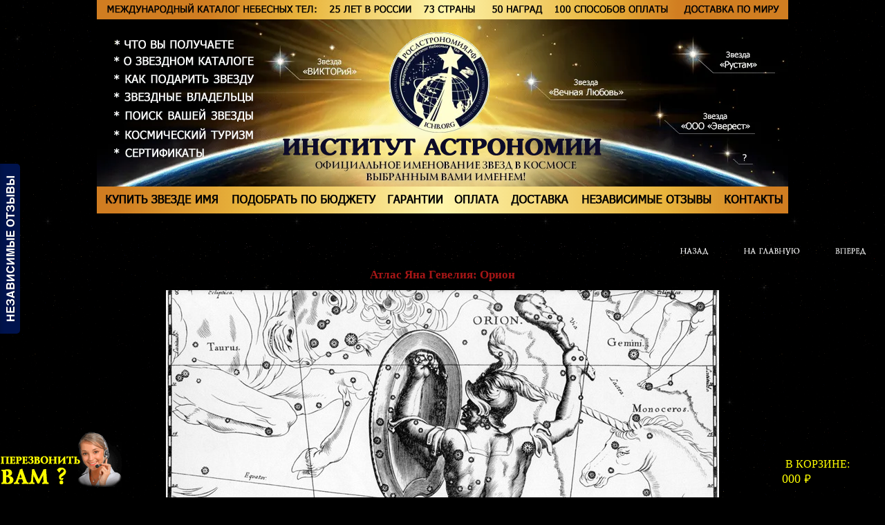

--- FILE ---
content_type: text/html; charset=UTF-8
request_url: https://astroinstitute.ru/atlas_sozvezdij_jana_gevelija/html/3_099_1.php
body_size: 13623
content:
<html>
<head><meta http-equiv=Content-Type content='text/html; charset=utf-8'>
<title>Атлас Яна Гевелия: Орион</title>
<meta name="description" content="Атлас Яна Гевелия. Фотографии, описание. Уранография - Атлас звёздного неба Яна Гевелия. Издан в 1690 году. Атлас включает 56 карт: 49 карт с изображением отдельных созвездий, 4 - с изображением двух графически связанных созвездий, одну карту с южными приполярными созвездиями и 2 карты околополюсных созвездий. "/>
<link rel="stylesheet" type="text/css" href="../../space.css" tppabs="/space.css">
<link rel="canonical" href="/atlas_sozvezdij_jana_gevelija/html/3_099.php"/>

<!-- Начало Роскомнадзор счетчик Гугл аналитика скрыть https://habr.com/ru/companies/click/articles/915364/ -->

<!-- Не менять скрипт, в нем отложенная загрузка на 5 сек.  -->
<!-- Global site tag (gtag.js) - Google Analytics -->
<!--<script async src="https://www.googletagmanager.com/gtag/js?id=G-1LJZPY5L7R"></script>
<script>
    setTimeout(function(){
        // Код вынутый из счетчика
    window.dataLayer = window.dataLayer || [];
    function gtag(){dataLayer.push(arguments);}
    gtag('js', new Date());

    gtag('config', 'G-1LJZPY5L7R');
        // Конец кода вынутого из счетчика
    }, 5000);
</script>-->
<!-- End Global site tag (gtag.js) - Google Analytics -->
<!-- Конец Роскомнадзор счетчик Гугл аналитика скрыть https://habr.com/ru/companies/click/articles/915364/ -->
</head>


<body bgcolor="#000000" background="../images/bg_map.gif" text="#FFFFFF" link="#FFFFFF" vlink="#FFFFFF" alink="#FFFFFF" tppabs="/atlas_sozvezdij_jana_gevelija/images/bg_map.gif">
<p align="center"><link rel="stylesheet" type="text/css" href="/space.css" tppabs="/space.css">
<link rel="stylesheet" href="/font/ptsans_regular/stylesheet.css">
<link rel="stylesheet" href="/font/ptsans_bold/stylesheet.css">
<link rel="stylesheet" type="text/css" href="/styles/rubl.css">

<link rel="apple-touch-icon" sizes="57x57" href="/apple-icon-57x57.png">
<link rel="apple-touch-icon" sizes="60x60" href="/apple-icon-60x60.png">
<link rel="apple-touch-icon" sizes="72x72" href="/apple-icon-72x72.png">
<link rel="apple-touch-icon" sizes="76x76" href="/apple-icon-76x76.png">
<link rel="apple-touch-icon" sizes="114x114" href="/apple-icon-114x114.png">
<link rel="apple-touch-icon" sizes="120x120" href="/apple-icon-120x120.png">
<link rel="apple-touch-icon" sizes="144x144" href="/apple-icon-144x144.png">
<link rel="apple-touch-icon" sizes="152x152" href="/apple-icon-152x152.png">
<link rel="apple-touch-icon" sizes="180x180" href="/apple-icon-180x180.png">
<link rel="icon" type="image/png" sizes="192x192"  href="/android-icon-192x192.png">
<link rel="icon" type="image/png" sizes="32x32" href="/favicon-32x32.png">
<link rel="icon" type="image/png" sizes="96x96" href="/favicon-96x96.png">
<link rel="icon" type="image/png" sizes="16x16" href="/favicon-16x16.png">
<link rel="manifest" href="/manifest.json">
<meta name="msapplication-TileColor" content="#ffffff">
<meta name="msapplication-TileImage" content="/ms-icon-144x144.png">
<meta name="theme-color" content="#ffffff">

<!--скрыт с 2020 года в этом месте-->
<!-- Google Tag Manager end(noscript) -->
<!--<noscript><iframe src="https://www.googletagmanager.com/ns.html?id=GTM-WXXBL8L"
                  height="0" width="0" style="display:none;visibility:hidden"></iframe></noscript>-->
<!-- End Google Tag Manager end(noscript) -->

<!--
<script src="https://cdn.onesignal.com/sdks/OneSignalSDK.js" async=""></script>
<script>
    var OneSignal = window.OneSignal || [];
    OneSignal.push(function() {
        OneSignal.init({

            autoRegister: false,
            notifyButton: {
                enable: true,
            },
        });
    });
</script>
-->
<!--Конец скрыт с 2020 года-->

<link  rel="stylesheet" href="/js/jquery-ui-1.9.2.custom.css"/>
<script src="/js/adv.js"></script>
<script src="/js/ecommerce.js"></script>
<script>
 /* $().ready(function(){
    if (typeof adv == "undefined" && $.cookie('adBlock') == null) {
     $('.a-container, .toni').css('display','block');
     $.cookie('adBlock', 1);
    }
    });*/
</script>
<!-- Facebook Pixel Code -->
<!--<script>
    !function(f,b,e,v,n,t,s){if(f.fbq)return;n=f.fbq=function(){n.callMethod?
    n.callMethod.apply(n,arguments):n.queue.push(arguments)};if(!f._fbq)f._fbq=n;
    n.push=n;n.loaded=!0;n.version='2.0';n.queue=[];t=b.createElement(e);t.async=!0;
    t.src=v;s=b.getElementsByTagName(e)[0];s.parentNode.insertBefore(t,s)}(window,
    document,'script','https://connect.facebook.net/en_US/fbevents.js');
    fbq('init', '642042152642971'); // Insert your pixel ID here.
    fbq('track', 'PageView');
    fbq('track', 'oneClick');
    fbq('track', 'oneClick1');
    fbq('track', 'sendFullOrder');
    fbq('track', 'sendFullOrder');
</script>
<noscript><img height="1" width="1" style="display:none"
               src="https://www.facebook.com/tr?id=642042152642971&ev=PageView&noscript=1"
    /></noscript>-->
<!-- DO NOT MODIFY -->
<!-- End Facebook Pixel Code -->
    <link rel="stylesheet" href="/head/style.css" type="text/css">

    <!-- код для вставки — баннер болезнь вирус -->
    <!--<br>
<div class="stars" style="margin: auto;width:1000px;wibox-shadow: rgb(255, 155, 1) 0px -1px 15px 2px;background-color: rgba(196, 81, 5, 0.258824);"><table><tbody><tr><td width="150px" style="padding-left:30px;" class="move"><b>Переезд<br></b></td><td width="650px">
                <br>
                Проект «Именование Звезд» с доменного имени ROSKOCMOC.ru переехал на этот и домен ROSASTRONOMY.ru, по вопросам гарантийных обязательств и для управления приобретенными правами, обращайтесь по данным адресам. Для повышения качества посещения данного и доменного имени ИнститутАстрономии.рф (для удобства восприятия далее сокращенно на сайте(с пробелами или без): Институт Астрономии),  мы используем cookie-файлы и другие технологии в соотв. с <a href="https://astroinstitute.ru/dogovor/confidential/" rel="nofollow" style="color: #ffffff; text-decoration: underline">Политикой защиты данных</a>, <a href="https://astroinstitute.ru/dogovor/privacy-policy/" rel="nofollow" style="color: #ffffff; text-decoration: underline">соглашением о конфиденциальности</a> и условиями <a href="https://astroinstitute.ru/dogovor/" rel="nofollow" style="color: #ffffff; text-decoration: underline">пользовательского соглашения</a> заключаемые с Продавцом ООО «МКС». Если вы остаетесь на сайте, это означает, что вы ознакомлены и принимаете их. Продавец не связан с Госкорпорацией «Роскосмос».
                <br>
                <br></td>
            <td width="150px" style="padding-left:30px;" class="move"><b><a href="#">ПРИНИМАЮ</a> (скрыть)<br></b></td></td>
        </tr></tbody></table></div>
<br>-->

<!-- код - баннер болезнь вирус -->

<!--<br>
<div class="stars" style="margin: auto;width:1000px;wibox-shadow: rgb(255, 155, 1) 0px -1px 15px 2px;background-color: rgba(196, 81, 5, 0.258824);"><table><tbody><tr><td width="150px" style="padding-left:30px;" class="move"><b>КОРОНАВИРУС<br>РЕЖИМ РАБОТЫ</b></td><td width="100px" style="text-align:center;"></td><td width="650px">
                <br>
                Во время пандемии коронавирусом и мы, и службы доставки - продолжаем работать для вас. <br>
                И сегодня, и всегда, круглосуточно и без выходных!<br>
                Это наш вклад в борьбу с вирусом, ведь самоизоляция не повод перестать поздравлять с праздниками!
                <br>
                <br></td>
        </tr></tbody></table></div>
<br>-->    <!-- код конец - баннер болезнь вирус -->
    
    <div class="header_v1">
        <div class="top-line">
            <a href="/catalog.php"><span ></span></a><a href="/sertifikati.php"><span ></span></a><a href="/oplata/"><span ></span></a><a href="/delivery.php"><span ></span></a>
        </div>
        <ul class="list">
            <li><a href="/documents.php"><span ></span></a></li>
            <li><a href="/catalog.php"><span ></span></a></li>
            <li><a href="/sovet.php"><span ></span></a></li>
            <li><a href="/megastars.php"><span ></span></a></li>
            <li><a href="/name.php"><span ></span></a></li>
            <li><a href="/kosmoturizm.php"><span ></span></a></li>
            <li><a href="/sertifikati.php"><span ></span></a></li>
        </ul>
        <a href="/" class="logo"></a>
        <a href="/" class="logo-text"></a>
	<span class="logo-alt"></span>
        <div class="glow"></div>
        <a href="/sovet.php"><span class="star-1"></span></a>
        <a href="/sovet.php"><span class="star-2"></span></a>
        <a href="/sovet.php"><span class="star-3"></span></a>
        <a href="/sovet.php"><span class="star-4"></span></a>
        <a href="/sovet.php"><span class="star-5"></span></a>
          <div class="bottom-line">
           <a href="/order.php"><span ></span></a><a href="/readyNabor.php"><span ></span></a><a href="/garantii.php"><span ></span></a><a href="/oplata/"><span ></span></a><a href="/delivery.php"><span ></span></a><a href="/guestbook.php"><span ></span></a><a href="/contact.php"><span ></span></a>
        </div>
    </div>
<div class="a-container a-bounceInDown" style="display: none;"><div class="a-head"><img src="/img/icon-exclamation.png" alt="!"> Пожалуйста, отключите надстройку блокирующую рекламу!</div><div class="a-body"><p>Расширение может повлиять на работоспособность сайта и оформление заказа. Если так случится, отключите его.</p><p><a href="https://ru.wikihow.com/%D0%BE%D1%82%D0%BA%D0%BB%D1%8E%D1%87%D0%B8%D1%82%D1%8C-Adblock" target="_blank" style="color:#fff;">Как отключить Adblock ?</a></p></div><div class="a-close" onclick="$('.toni, .a-container').css('display','none');"></div></div>
<style>
  .a-container {
width: 500px;
background: #fff;
position: fixed;
left: 50%;
margin-left: -250px;
top: 30%;
background: rgb(56, 181, 199);
display: none;
z-index: 99999999999;
}
.a-head {
color: #fff;
font-size: 18px;
background: rgb(56, 181, 199);
padding: 12px;
}
.a-head img {
position: relative;
top: 4px;
}
.a-body {
padding: 10px 15px;
text-align: left;
color: #fff;
background: rgb(56, 181, 199);
font-size: 14px;
}
.a-close {
background: url(/img/close.png) no-repeat;
width: 30px;
height: 30px;
cursor: pointer;
position: absolute;
right: 10px;
top: 7px;
background-size: cover;
}

</style>

<script type="text/javascript">
//<![CDATA[
function addLink() {
var body_element = document.getElementsByTagName('body')[0];
var selection = window.getSelection();
var pagelink = "<br />Назовите Звезду в космосе Именем дорогого вам человека!<br /> Оригинальный, незабываемый, вечный подарок!<br />https://astroinstitute.ru"; // Ссылка на ваш сайт и его название
var copytext = selection + pagelink;
var newdiv = document.createElement('div');
newdiv.style.position = 'absolute';
newdiv.style.left = '-99999px';
body_element.appendChild(newdiv);
newdiv.innerHTML = copytext;
selection.selectAllChildren(newdiv);
window.setTimeout( function() {
body_element.removeChild(newdiv);
}, 0);
}
document.oncopy = addLink;
//]]>
</script>


<br>
<br>


<!-- код для вставки — баннер новый сайт rosastronomy.ru -->
<!-- код конец - баннер  новый сайт -->

</p><table border="0" width="100%" cellpadding="0" cellspacing="0" bgcolor="#214E7A" background="../images/navbar_bg.gif" tppabs="/atlas_sozvezdij_jana_gevelija/images/navbar_bg.gif" height="25">
<tr><td width="275" height="25"><a href="/atlas_sozvezdij_jana_gevelija/index.php"><img border="0" src="../images/navbar_left.gif" tppabs="/atlas_sozvezdij_jana_gevelija/images/navbar_left.gif" width="275" height="25"></a></td>
<td width="99%" align="right" height="25"><map name="FPMap0">
<area href="3_085.php" tppabs="/atlas_sozvezdij_jana_gevelija/html/3_085.php" shape="rect" coords="0, 0, 107, 24">
<area href="1_161.php" tppabs="/atlas_sozvezdij_jana_gevelija/html/1_161.php" shape="rect" coords="108, 0, 207, 24">
<area href="3_097.php" tppabs="/atlas_sozvezdij_jana_gevelija/html/3_097.php" shape="rect" coords="208, 1, 309, 24"></map>
<img border="0" src="../images/navbar_right.gif" tppabs="/atlas_sozvezdij_jana_gevelija/images/navbar_right.gif" usemap="#FPMap0" width="316" height="25">
</td></tr></table>
<p align="center"><font color="#A71616"><big><big><strong>Атлас Яна Гевелия: Орион</strong></big></big></font></p>
<p align="center"><a href="javascript:history.back()"><img src="../photos_l/hev_ori.jpg" tppabs="/atlas_sozvezdij_jana_gevelija/photos_l/hev_ori.jpg" width="800" height="618" border="0"></a></p><p ALIGN="JUSTIFY">Рисунок созвездия Ориона из атласа Яна Гевелия</p><p><small>&nbsp;&nbsp;&nbsp;&nbsp;&nbsp;&nbsp; <a href="/db/msg/1190093" target="_blank"></a><br>Для увеличения щелкните по картинке</small></p><p align="center"><a href="javascript:history.back()"><strong>Вернуться</strong></a></p><td align=center><table width="1000" border="0" align="center" cellpadding="0" cellspacing="0" bordercolor="red" bgcolor="black" style="clear: left; margin-top:20px; margin: auto">
        <tr>
          <td bgcolor="#000000" height="4"></td>
        </tr>
        <tr>
          <td background="/parapsyhology.gif" bgcolor="#000000" class="menu1" style9="style9"><table WIDTH=1000px  border='0' cellpadding='0' cellspacing='0'  bgcolor=>

<tr><td >  <table border='0' cellspacing='0' cellpadding='0' width='100%'><tr>

<td vAlign='center' align='left'><font face='tahoma' size=2px color=#ffffff>Интересное о космосе:</font>

</td></tr><tr><td bgcolor= ><div style='padding-left:25;padding-right:5'>

<font face='Tahoma' size=2px color=#ffffff><p align='justify' style="color:#fff;">



</div></a></p></font>

</div></td></tr></table></td></tr></table>





<style>
.supportTrigger{
display:none;
}
TD.menu1 {
FONT-SIZE: 9pt;
COLOR: #000000;
FONT-FAMILY: Tahoma;
TEXT-ALIGN: center;
TEXT-DECORATION: none;
}
TD.menu1 {
FONT-SIZE: 9pt;
COLOR: #000000;
FONT-FAMILY: Tahoma;
TEXT-ALIGN: center;
TEXT-DECORATION: none;
}
td.menu1 a{
text-decoration: none;
color:#000;
}
td.menu1 p{
text-decoration: none;
color:#000;
}
a.discount:hover{
text-decoration:underline;
}
</style>
</td>
        </tr>
        <tr>
          <td width=1000 background="/parapsyhology.gif" bgcolor=#000000><table width="1000" align="center"" style="padding-top: 10px;" cellspacing="0" background="/header/header_niz.webp" bgcolor="#000000">
	          <tr><td colspan="5"><p>&nbsp;</p></td></tr>
            <tr>
              <td width="4" align="left" valign="middle" class="menu1">&nbsp;</td>
              <td colspan="2" align="left" valign="middle" class="menu1"><div align="left"><a href="/contact.php"><strong>&#8195;КОНТАКТЫ</strong></a></div></td>
              <td width="253" align="left" valign="middle" class="menu1"><div align="left"><a href="/order.php"><strong>ОФИЦИАЛЬНО КУПИТЬ ЗВЕЗДУ  !</strong></a></div></td>
              <td colspan="2" align="left" valign="middle" class="menu1"><div align="left"><strong><a href="/catalog.php">О ЗВЕЗДНОМ КАТАЛОГЕ</a></strong></div></td>
              <td width="248" align="left" valign="middle" class="menu1"><div align="left"><strong>ПОЛЕЗНОЕ</strong></div></td>
            </tr>
            <tr>
              <td align="left" valign="middle" class="menu1">&nbsp;</td>
              <td width="7" align="left" valign="middle" class="menu1">&nbsp;</td>
              <td width="219" align="left" valign="middle" class="menu1">&nbsp;</td>
              <td align="left" valign="middle" class="menu1">&nbsp;</td>
              <td width="7" align="left" valign="middle" class="menu1">&nbsp;</td>
              <td width="246" align="left" valign="middle" class="menu1">&nbsp;</td>
              <td align="left" valign="middle" class="menu1">&nbsp;</td>
            </tr>
            <tr>
              <td align="left" valign="top" class="menu1">&nbsp;</td>
              <td align="left" valign="top" class="menu1"><p>
                      <br>
                <br>
                <br>
                <br>
                <br>
                <br>
                <br>
                <br>
                <br>
                </p></td>
              <td align="left" valign="top" class="menu1"><p align="left"> <strong><span class="zvonok" style="cursor:pointer;">
                * Бесплатная линия в России <br><script>document.write('8 800 300 82 07')</script>                </span><br>
                                                    <a href="javascript:void(0);" onclick="window.BX.LiveChat.openLiveChat();">* Перезвонить Вам?</a><br>
                          <a href="javascript:void(0);" onclick="window.BX.LiveChat.openLiveChat();">* Чат с консультантом</a><br>
                          <!--<a href="javascript:void(0);" onclick="window.BX.LiveChat.openLiveChat();">* Видеозвонок</a><br>-->
                                                  <a href="/guestbook.php">* Независимые Отзывы о нас</a><br>
                        <!--<a href="https://www.roscosmos.ru/112/" rel="nofollow noreferrer noopener" target="_blank" title="Этот сайт не имеет отношения к Федеральному космическому агентству или к Государственной корпорации по космической деятельности «Роскосмос».
Перейти на сайт Госкорпорации «Роскосмос»">* Госкорпорация Роскосмос и ее организации </a><br>-->
                          <!--<a href="https://www.ras.ru/sciencestructure.aspx" rel="nofollow noreferrer noopener" target="_blank" title="Этот сайт не имеет отношения к Российской академии наук.
Перейти на сайт «Российской академии наук»">* Институты «РАН» </a><br>-->
                          <!--<a href="https://rosastronomy.ru/similarity/" rel="nofollow" title="Подробнее о нашем Институте">* Институт Астрономии</a><br>-->
                          <a href="/contact.php">* Наши контакты</a>
                      </strong></p></td>


              <td align="left" valign="top" class="menu1"><div align="left"><strong><a href="/order.php">* Именовать Звезду в космосе</a><br>
                <a href="/readyNabor.php">* Подобрать подарок по бюджету</a><br>
                <a href="/garantii.php">* Гарантии ИнститутАстрономии.рф</a><br>
                <a href="/oplata/">* Оплата - 100 способов</a><br>
                <a href="/delivery.php">* Доставка по всему миру</a><br>
                <a href="/world.php">* Самовывоз - 130 городов</a><br>
                <a href="/name.php">* Поиск Вашей Звезды</a><br>
                <a href="/katalog/">* Купить Звездный каталог</a><br>
                <a href="/kosmoturizm.php">* Космический туризм</a></strong></div></td>
              <td align="left" valign="top" class="menu1"><p>*<br>
                *<br>
                *</p>
                <p>*<br>
                  *<br>
                  *<br>
                  *<br>
                  *</p></td>
              <td align="left" valign="top" class="menu1"><div align="left"><strong> <a href="/company.php">33 года в России</a><br>
                <a href="/sertifikati.php">45 сертификатов и наград</a><br>
                <a href="/catalog.php">Официальная международная регистрация Звезд</a><br>
                <a href="/megastars.php">Кто нам доверяет ?</a><br>
                <a href="https://rosastronomy.ru/sravnenie-registratorov-zvezd/" rel="nofollow">Сравнение регистраторов звезд</a><br>
                <a href="/blago.php">Социальная ответственность</a><br>
                <a href="/friends.php">Наши  партнеры</a><br>
                <a href="/news.php">Календарь Скидок и Новости</a></strong></div></td>

              <td align="left" valign="top" class="menu1"><div align="left">
                <p style="margin-top: 0px;"><strong> <a href="/telescope.php">* Телескопы и планетарии</a><br>
                  <a href="/instruksia.php">* Инструкция формы заказа</a><br>
                        <a href="/map.php">* Карта и поиск по сайту</a><br>
                  <a href="/email_to_friends.php">* Отправить ссылку другу</a><br>
                  <!--<a href="/napomnite_mne.php">* Напомните мне перед праздником</a><br>-->
                  <a href="/pozdravlenie/index.php">* Тексты пожеланий  в сертификат </a><br>
                  <a href="/constel.php">* Список Созвездий</a><br>
                  <a href="/articles.php">* Статьи </a><a href="/dogovor/"><img src="/image/16plussign.png" alt="" width="22" height="21" style=" margin-top: 25px;" border="0" align="right" title="Извините, в соответствии с законодательством, просмотр сайта разрешен только для лиц, достигших 16 лет."></a><br>
                  <a href="/calendar.php">* Календарь</a></strong><br>
                  <strong><a href="/dogovor/">* Пользовательское соглашение</a><a href="/dogovor/"></a></strong></p>
              </div></td>
            </tr>
            <tr>
              <td colspan="7" align="left" valign="top" background="/parapsyhology.gif" bgcolor=#000000 class="menu1">
</div>
                </td>
            </tr>
            <tr>
              <td colspan="7" align="left" valign="top" background="/parapsyhology.gif" bgcolor=#000000 class="menu1"><span style="color: #fff" class="style143">
                &copy;  ИнститутАстрономии.рф, 1990-2026    <!--
<script type="text/javascript" src="https://cdn.ywxi.net/js/1.js" async></script> -->
              </span></td>
            </tr>
          </table></td>
        </tr>
      </table>
<script data-skip-moving="true">
    (function(w,d,u,b){
        s=d.createElement('script');r=(Date.now()/1000|0);s.async=1;s.src=u+'?'+r;
        h=d.getElementsByTagName('script')[0];h.parentNode.insertBefore(s,h);
    })(window,document,'https://cdn.bitrix24.ru/b1287663/crm/site_button/loader_7_siy74z.js');
</script>
  <script type="text/javascript">
function  getPageSize(){
       var xScroll, yScroll;
 
       if (window.innerHeight && window.scrollMaxY) {
               xScroll = document.body.scrollWidth;
               yScroll = window.innerHeight + window.scrollMaxY;
       } else if (document.body.scrollHeight > document.body.offsetHeight){ 
               xScroll = document.body.scrollWidth;
               yScroll = document.body.scrollHeight;
       } else if (document.documentElement && document.documentElement.scrollHeight > document.documentElement.offsetHeight){ 
               xScroll = document.documentElement.scrollWidth;
               yScroll = document.documentElement.scrollHeight;
       } else { 
               xScroll = document.body.offsetWidth;
               yScroll = document.body.offsetHeight;
       }
 
       var windowWidth, windowHeight;
       if (self.innerHeight) { 
               windowWidth = self.innerWidth;
               windowHeight = self.innerHeight;
       } else if (document.documentElement && document.documentElement.clientHeight) { 
               windowWidth = document.documentElement.clientWidth;
               windowHeight = document.documentElement.clientHeight;
       } else if (document.body) { 
               windowWidth = document.body.clientWidth;
               windowHeight = document.body.clientHeight;
       }
 
       
       if(yScroll < windowHeight){
               pageHeight = windowHeight;
       } else {
               pageHeight = yScroll;
       }
 
      
       if(xScroll < windowWidth){
               pageWidth = windowWidth;
       } else {
               pageWidth = xScroll;
       }
 
       return [pageWidth,pageHeight,windowWidth,windowHeight];
}
c = getPageSize();
if(c[0]>1100){
    var reformalOptions = {
        project_id: 29348,
        project_host: "BuyStar.Reformal.ru",
        tab_orientation: "left",
        tab_indent: "50%",
        tab_bg_color: "#00134d",
        tab_border_color: "#FFFFFF",
        tab_image_url: "https://tab.reformal.ru/0J3QldCX0JDQktCY0KHQmNCc0KvQlSDQntCi0JfQq9CS0Ks=/FFFFFF/4c23fc309e7cf13a0342e095af217f0d/left/0/tab.png",
        tab_border_width: 1
    };
    
    (function() {
        var script = document.createElement('script');
        script.type = 'text/javascript'; script.async = true;
        script.src = ('https:' == document.location.protocol ? 'https://' : 'http://') + 'media.reformal.ru/widgets/v3/reformal.js';
        document.getElementsByTagName('head')[0].appendChild(script);
    })();
}
</script><noscript><a href="https://reformal.ru" class="visible-md visible-lg"><img src="https://media.reformal.ru/reformal.png" /></a><a href="https://BuyStar.Reformal.ru">НЕЗАВИСИМЫЕ ОТЗЫВЫ</a></noscript>
<style>
#footer {
position: fixed;
font-family: Lazurski-Bold;
right: 0;
bottom: 15px;
color: #fff;
width: 150px;
height: 39px;
cursor:pointer;
padding: 3px;
z-index: 10;
}
#footer2 {
position: fixed;
left: 0px;
bottom: 15px;
color: #fff;
z-index: 10;
}
.zvonok{
cursor:pointer;
}
</style>
<script>
if(window.location.pathname != "/katalog/"){
var summ = 29570;
}
</script><script>skidka=0</script><script>
$().ready(function(){
$('#footer').css('left', 'inherit');
$('#footer').css('right', '0');
});
</script>
<div id="footer" class="cart visible-lg visible-md" >
          <a style="color: yellow;" >
          <span style="font-size: 16px;
color: yellow;
font-family: Lazurski-Bold;
width: 102px;
display: block;
text-align: right;
height: 3px;">В КОРЗИНЕ:</span><br>
          <span id="priceMag" style="font-size:18px;display: block;text-indent: 4px;">000 <nobr class="rubl rubl18"></nobr></span>
    </a>
</div>
<div id="footer2" class="zvonok" >
         <a target="_self"> <img src="/images/perezvonitvam.gif" alt="ПЕРВЫЙ ОСВОБОДИВШИЙСЯ ОПЕРАТОР ПОЗВОНИТ ВАМ И ОФОРМИТ ЗАКАЗ ОНЛАЙН!" width="176" height="80" border="0" align="absmiddle"></a>
        </div>
<div class="zvonokWin">
<p style="text-align: center;
color: #fff;
font-size: 16px;
font-weight: bold;
font-family: Tahoma;">НЕТ ВРЕМЕНИ РАЗБИРАТЬСЯ С САЙТОМ ?<br>
<span style="font-weight:normal;font-size: 14px;">МЫ ПЕРЕЗВОНИМ ВАМ, ОБЪЯСНИМ И ВСЕ СДЕЛАЕМ ЗА ВАС!</span><br>
ИЛИ </span><br> ВВЕДИТЕ БЮДЖЕТ <br> <span style="font-weight:normal;font-size: 14px;">И СИСТЕМА НАГЛЯДНО ПОКАЖЕТ ВАРИАНТЫ ПОДАРКА<br>
</form>
<form action="/readyNabor.php" method="GET" style="display: block;
margin: auto;
text-align: center;
margin: 0px" id="formBig"><input type="text" value="10000" id="pOtZ" name="bOt" style="width: 100px;
height: 30;text-align: center;"><input type="hidden" name="sorti" value="1"> рублей <input type="submit" value="Подобрать" style="" class="butPod">
<input type="hidden" name="order" value="price"/>
<input type="hidden" name="type" value="ASC"/>
</form></p>
<style>
.butPod{
border: 1px solid #fff;
padding: 7px;
font-weight: bold;
border-radius: 3px;
color: #fff;
right: 14px;
bottom: 30px;
cursor: pointer;
box-shadow: 0px 0px 5px;
background-color: rgba(0,0,0,0);
}
.butPod:hover{
color:#000;
background-color:#fff;
}
.stil li div{
text-align:center;
}
</style>
<table style="width:100%" cellpadding="0" cellspacing="0">
<tr>
<td rowspan="4" style="width: 100px;"><img alt="Коллектив ИнститутАстрономии.рф" hspace="5" src="/img/operator_big.webp" width="150" align="right" vspace="4" border="0"></td>
<td style="vertical-align:top;">
<table width="540" style="font-size: 14px;">
<tr>
<td style="text-align:right; width:160px;"><span style="color:#fff;">Ваши ФИО:</span></td><td><input type="text" style="width:100%" class="fioZvon"></td>
</tr>
<tr>
<td style="text-align:right;width:160px;">
<span style="color:#fff;">Ваш Email:</span></td><td><input type="text" style="width:100%" class="emailZvon" value="" size="20" placeholder="На Email Вы получите данные о СКИДКАХ и заказе" pattern="^[a-zA-Z0-9_\.\-]+\@([a-zA-Z0-9\-]+\.)+[a-zA-Z0-9]{2,4}$" autocomplete="on"></td>
</tr>
<tr>
<td style="text-align:right;width:160px;"><span style="color:#fff;">*Ваш телефон:</span></td><td><input type="text" style="width:100%" class="phoneZvon" value="" size="80" required placeholder="В формате +79001112233"></td>
</tr>
<tr>
<td style="text-align:right;width:160px;"><span style="color:#fff;">Перезвонить Вам:</span></td><td><select id="vrm"><option value="Сейчас">Сейчас</option>
<option value="в 10 часов по Москве">в 10 часов по Москве</option>
<option value="в 12 часов по Москве">в 12 часов по Москве</option>
<option value="в 13 часов по Москве">в 13 часов по Москве</option>
<option value="в 14 часов по Москве">в 14 часов по Москве</option>
<option value="в 18 часов по Москве">в 18 часов по Москве</option>
</select></td>
</tr>
   <tr>
        <td align="right" valign="top"><input type="checkbox" checked id="accept"></td>
       <td><label for="accept">Соглашаюсь на обработку персональных данных в соответствии с Федеральным законом № 152-ФЗ «О персональных данных» и с <a href="/dogovor/" target="_blank" style="color: #fff;">офертой</a>.</label></td>
    </tr>
</table>
</td>
</tr>
</table>
<a href="https://astroinstitute.ru/instruksia.php?send=1" class="zvButton" target="_blank" onclick="popupWin = window.open('https://astroinstitute.ru/instruksia.php?send=1');popupWin.focus();">СООБЩИТЬ, ЧТО ВЫ ЖДЕТЕ ЗВОНОК ОТ НАС!</a>
<img src="/images/close_8520.png" style="position:absolute; top:-12px; right:-12px; cursor:pointer;" onclick="$(this).parent().css('display','none');$('.toni').css('display','none');">
</div>
<div class="pickpiontWin" style="height: inherit;">
	<p style="height: 35px;">&nbsp;</p>
	<p style="text-align: center;color: #fff;font-size: 16px;font-weight: bold;font-family: Tahoma;">
		ЗАЧЕМ ЖДАТЬ КУРЬЕРА ?<br>
		<span style="font-weight:bold;font-size: 16px;">
			ВЫ САМИ РЕШАЕТЕ: ВО СКОЛЬКО ВАМ УДОБНО
            <br>И ГДЕ ПОЛУЧИТЬ ВАШ ПОДАРОК!
		</span>
	</p>
	<p style="color: #fff;font-size:14px;font-family: Tahoma; padding: 0px 35px 0px 90px">
		<br>Постамат - это автоматизированные терминалы по выдаче посылок.<br>
        Они размещаются в торговых центрах и розничных магазинах.
	</p>
	<p style="color: #fff;font-size:14px;font-family: Tahoma; padding: 0px 35px 0px 90px">
		В постаматах можно оплатить покупку, как наличными, так и пластиковой картой.
	</p>
	<p style="color: #fff;font-size:14px;font-family: Tahoma; padding: 0px 35px 0px 90px">
		Они оборудованы ячейками разного размера, в которых хранятся заказы <br>
        и сенсорным экраном, для того чтобы получить заказ.
	</p>
	<p style="color: #fff;font-size:14px;font-family: Tahoma; padding: 0px 35px 0px 90px">
		Вам не нужно ждать курьера целый день, Вы сами решаете в какое время, <br>
        и где рядом с домом или работой, Вам удобнее забрать подарок!<br><br>
	</p>
	<p style="text-align: center;">
		<img src="/img/postamat.webp" style="position: relative;margin: auto;width: 400px;" />
	</p>
	<p style="height: 35px;">&nbsp;</p>
	<img src="/images/close_8520.png" style="position:absolute; top:-12px; right:-12px; cursor:pointer;" onclick="$(this).parent().css('display','none');$('.toni').css('display','none');" />
</div>

<style>
.zvButton{
border:1px solid #fff;
padding:7px;
font-weight:bold;
border-radius:3px;
color:#fff;
position:absolute;
right: 14px;
bottom: 30px;
cursor:pointer;
box-shadow: 0px 0px 5px;
}
.zvButton:hover{
color: #000;
background-color: #fff;
}
.zvButton:link{
bottom: 22px;
}
.orderWin .h1{
    text-transform: uppercase;
    font-size: 22px;
}
.orderWin .zvButton{
font-size: 18px !important;
}
.orderWin table td, input{
font-size: 14px;
}
.zvonokWin, .orderWin, .pickpiontWin{
display: none;
z-index: 99999999;
width: 700px;
height: 360px;
position: fixed;
top: 50%;
margin-top: -100px;
left: 50%;
margin-left: -350px;
background: rgb(56, 181, 199);
border: 1px solid #fff;
padding: 10px;
margin-top: -350px;
}
.orderWin {
height: 240px;
}
.orderWin table{
margin: auto;
}
</style>
<script>
$().ready(function(){
$('.toni').click(function(){
$('.toni').css('display','none');
$('.zvonokWin').css('display','none');
$('.pickpiontWin').css('display','none');
});
var srch = 0;
$('.zvonok').click(function(){
        if(typeof BX !== "undefined") {
            BX.SiteButton.buttons.show();
        }else{
            window.location.href = '/callback/';
        }
    /*
if($(this).attr('ids') == 1)srch = 1;
$('.ajax').css('display','none');
$('.toni').css('display','block');
$('#pOtZ').focus();
$('.zvonokWin').css('display','block');*/
});

setTimeout(function () {
    $(".connector-icon-botframework-twilio .b24-widget-button-social-tooltip").html("Набрать номер телефона");
    $(".connector-icon-botframework-skype .b24-widget-button-social-tooltip").html("Написать в чат через Skype");
    $(".connector-icon-viber .b24-widget-button-social-tooltip").html("Написать в чат через Viber");
    $(".connector-icon-facebook .b24-widget-button-social-tooltip").html("Написать в чат через Facebooks");
    $(".connector-icon-vkgroup .b24-widget-button-social-tooltip").html("Написать в чат через VK");
    $(".connector-icon-telegrambot .b24-widget-button-social-tooltip").html("Написать в чат через Telegram");
    $(".b24-widget-button-callback .b24-widget-button-social-tooltip").html("Перезвонить Вам?");
}, 2000);



$('.zvonokWin .zvButton').click(function(){
if($('.phoneZvon').val() != ""){
$('.zvonokWin').css('display','none');
$('.toni').css('display','none');
$.post('https://astroinstitute.ru/send_call_back.php',{email:$('.emailZvon').val(), tel:$('.phoneZvon').val(), name:$('.fioZvon').val(), frompage:41, srch:srch, vrm:$("#vrm").val()}, function(d){
return false;
});
}else{
alert('Заполните обязазтельные поля!');
}
return false;
});
});
var zakazUsp = 0;
var mix = "";
function chim() {
        if(skidka){
            chislo = parseInt(summ)+(Math.round(parseInt(summ)*0.25));
        }else{
            chislo = parseInt(summ);
        }
        chislo = chislo.toString();
        numbr = 6;
        nul = numbr - chislo.length;
        strx = "";
        for(var i=0;i<nul;i++){
            strx = strx+="0";
        }
 var footer = document.getElementById('footer');
var prm = document.getElementById('priceMag');
	 if(chislo == 0){
$('.cartName').html("Корзина");
footer.style.display = "none";
            chislo = "<span style=\"text-align: left;width: 140px;display: block; font-size:14px;\"> Корзина пуста<span>";
            prm.innerHTML = chislo;
        }else{
footer.style.display = "block";

            prm.innerHTML = chislo+'<nobr class="rubl rubl18"></nobr>';
//             prm.innerHTML = chislo+'<span class="valuta">&nbsp;&#8381;</span>'
//$('.cartName').html("В Корзине на "+chislo+"&nbsp;&#8381;");
$('.cartName').html('В Корзине на '+chislo+'<nobr class="rubl rubl14"></nobr>');
        }
	}
    chim();
var obnovi = 1;
var timers;
var timers2;
var shetch = 0;
$().ready(function(){
$(window).blur(function(){
obnovi = 0;
});
$(window).focus(function(){
if(obnovi == 0){
if(zakazUsp != 1){
    $.post("/spsrAPI/ajaxloader.php",{action:'getsumm'},function (d) {
        if(summ!==parseInt(d))
        {
            $.post("/spsrAPI/ajaxloader.php",{action:'cart'},function (d) {
                cartOnPage.data = JSON.parse(d);
            });
        }
    });
//$.post('/readsumm.php',{mix:mix},function(d){if(summ != parseInt(d)){location.reload();$('.reload').fadeIn('slow');$('.toni').fadeIn('slow');if(d != "")summ = parseInt(d);else summ=0; chim();}else{if(d != "")summ = parseInt(d);else summ=0; chim();}});
}
obnovi = 1;
}
});
//$('body, html').animate({scrollTop:$('.shags').eq(0).offset().top}, 0);
$('img[src="/images/kor1_mini.png"]').css('cursor', 'pointer');
$("[src = '/images/kor1_mini.png']").css({width:'33px', height:'25px'});
/*$("[src = '/images/kor1_mini.png']").hover(function(){
if($(this).attr('src') != "/images/button_ok_8992.png" && $(this).attr('src') != 'images/button_ok_8992.png'){
$(this).attr('src', '/images/kor1_mini1.png');
}
clearTimeout(timers);
clearTimeout(timers2);
timers = setTimeout(function(){
$("#infomesseg").fadeIn('slow'); timers2 = setTimeout(function(){$("#infomesseg").fadeOut('slow');},2000)}, 0);
$("[src = '/images/kor1_mini.png']").mousemove(function(event){
$("#infomesseg").css({left:event.pageX-20+"px", top:event.pageY-70+"px"});
$('#wininfo').html('ЗАКАЗАТЬ');
});
shetch++;
},function(){
if($(this).attr('src') != "/images/button_ok_8992.png" && $(this).attr('src') != 'images/button_ok_8992.png'){
$(this).attr('src', '/images/kor1_mini.png');
}
$("[src = '/images/kor1_mini1.png']").unbind('mousemove');
clearTimeout(timers);
$("#infomesseg").fadeOut('slow');});
*/
});
</script>
<style>
img[src="/images/kor1_mini.png"]{
cursor: pointer;
width: 33px;
height: 25px;
}
img[src="images/kor1_mini.png"]{
cursor: pointer;
width: 33px;
height: 25px;
}
img[src="/images/button_ok_8992.png"]{
cursor: pointer;
width: 33px;
height: 25px;
}
img[src="images/button_ok_8992.png"]{
cursor: pointer;
width: 33px;
height: 25px;
}
#ugolinfo{
width: 0;
height: 0;
left: 30px;
position: relative;
border: 5px solid;
border-color: #fcf33f transparent transparent #fcf33f;
}
#infomesseg{
width:110px;
top:10px;
position:absolute;
display:none;
z-index:99999999999999999;
}
#wininfo{
border-radius:1px;
padding:10px;
width:100%;
background-color:#fcf33f;
color:#000;
font-weight:bold;
font-family:Tahoma;
font-size:12px;
}
.cart{
cursor:pointer;
}
.shagNum{
color: #fff;
width: 0px;
position: relative;
top: 6px;
font-size: 23px;
left: 13px;
}
</style>
<div id="infomesseg">
<div id="wininfo">adf</div>
<div id="ugolinfo"></div>
</div>
<style>
.infozakaz{
background-color: rgb(56, 181, 199);
border: 1px solid #fff;
padding: 10px;
color: #fff;
font-size: 24px;
font-family: Lazurski-Bold;
width: 547px;
position: fixed;
top: 50%;
left: 50%;
margin-left: -275px;
z-index: 99999999999;
display:none;
}
.reload{
background-color: rgb(56, 181, 199);
border: 1px solid #fff;
padding: 10px;
color: #fff;
font-size: 24px;
font-family: Lazurski-Bold;
width: 547px;
position: fixed;
top: 50%;
left: 50%;
margin-left: -275px;
z-index: 99999999999;
display:none;
text-align:center;
}
</style>
<div class="toni"></div>
<style>
.toni{
width:100%;
height:2000px;
position:fixed;
background-color:rgba(0,0,0,0.5);
display:none;
top: 0px;
left: 0px;
}
</style>
<div class="infozakaz">В Вашей корзине уже имеется данный товар.</div>
<div class="reload">Пожалуйста, подождите... <br>Ваша корзина обновляется.</div>
<script>
$().ready(function(){
$('.cart').click(function(){

$('.customCart').css('display','block');
$('.cityton').css('display','block');
if(window.location.pathname != "/katalog/"){
$.post('/cart_cust.php',{mix:$.cookie('mixed')}, function(d){$('.cartBody').html(d);});
}else{
$.post('/cart_custKatalog.php',{mix:$.cookie('mixed')}, function(d){$('.cartBody').html(d);});
}
});
$('.cityton').click(function(){
$('.customCart').css('display','none');
$(this).css('display','none');
});
$('.closeCart').click(function(){
$('.customCart').css('display','none');
$('.cityton').css('display','none');
});
//       $('.deletCarts').live('click',function(){
//	if(!confirm("Вы действительно хотите убрать этот товар из корзины?"))return false;
//	$(this).parent().remove();
//	$.post('/dinamicCart.php',{mix:$.cookie('mixed'), type:$(this).attr('type')}, function(d){location.reload();});
//});
});
</script>
<style>
.customCart{
width: 800px;
height: 94%;
border: 1px solid #ccc;
background-color: #fff;
position: fixed;
top: 3%;
left: 50%;
margin-left: -400px;
z-index: 99999999999999;
display: none;
}
.cartBody{
height:92%;
width:100%;
overflow:auto;
}
.customCart td{
font-size:12px;
color:#000;
}
.customCart table{
width:600px;
}
</style>
<div class="customCart">
<img src="/images/close_8520.png" style="position:absolute; top:-12px; right:-12px; cursor:pointer;" class="closeCart">
<div class="cartBody"></div>
<div style="text-align:center; color:#000;"><a href="/order.php#!shag5" style="color:rgb(6, 6, 177);">КОРЗИНА НАГЛЯДНО ПОКАЗЫВАЕТ ТО, ЧТО ВЫ ЗАКАЗЫВАЕТЕ,<br>
        ОТПРАВИТЬ ЗАКАЗ МОЖНО НА 5 ШАГЕ СТРАНИЦЫ ФОРМЫ БРОНИРОВАНИЯ<br>
ПЕРЕЙТИ ...</a></div>
</div>
<div class="cityton"></div>
<!-- Не менять скрипт, в нем отложенная загрузка на 5 сек.  -->
<!-- Yandex.Metrika counter -->
<script type="text/javascript" >
    setTimeout(function () {
        // Код вынутый из счетчика
    (function(m,e,t,r,i,k,a){m[i]=m[i]||function(){(m[i].a=m[i].a||[]).push(arguments)};
        m[i].l=1*new Date();k=e.createElement(t),a=e.getElementsByTagName(t)[0],k.async=1,k.src=r,a.parentNode.insertBefore(k,a)})
    (window, document, "script", "https://mc.yandex.ru/metrika/tag.js", "ym");

    ym(88123487, "init", {
        clickmap:true,
        trackLinks:true,
        accurateTrackBounce:true,
        trackHash:true,
        ecommerce:"dataLayer"
    });
        // Конец кода вынутого из счетчика
    }, 5000);
</script>
<noscript><div><img src="https://mc.yandex.ru/watch/88123487" style="position:absolute; left:-9999px;" alt="" /></div></noscript>
<!-- /Yandex.Metrika counter -->


<!-- Не менять скрипт, в нем отложенная загрузка на 5 сек.  -->
<!-- Yandex.Metrika Bitrix24 chat counter -->
<script type="text/javascript">
    setTimeout(function(){
        // Код вынутый из счетчика
    (window.BxLiveChatLoader = window.BxLiveChatLoader || []).push(function() {
        BX.LiveChat.addEventListener(window, 'message', function(event){
            if(event && event.origin == BX.LiveChat.sourceDomain)
            {
                var data = {}; try { data = JSON.parse(event.data); } catch (err){} if(!data.action) return;
                if (data.action == 'sendMessage')
                {
                    if (typeof(dataLayer) == 'undefined')
                    {
                        dataLayer = [];
                    }
                    dataLayer.push({
                        "ecommerce": {
                            "purchase": {
                                "actionField": {
                                    "id" : "bitrix24_chat",
                                    "goal_id" : "39987847"
                                },
                                "products": [ {} ]
                            }
                        }
                    });
                }
            }
        });
    });
    // Конец кода вынутого из счетчика
    }, 5000);
</script>
<!-- Yandex.Metrika Bitrix24 chat counter --><img src="//code.directadvert.ru/track/217926.gif" width="1" height="1" /></body></html>>

--- FILE ---
content_type: text/css
request_url: https://astroinstitute.ru/space.css
body_size: 5099
content:
h1,h2,h3{color:#fff;font-family:Tahoma;font-weight:700}
.conteiner,.content,.footer,.header{max-width:1000px}
.conteiner,.header,.header span,body{position:relative}
.conteiner,.menu{overflow-x:hidden}
.menu .conteiner,.oplata,.oplataBox{overflow:hidden}
.zvonok:hover,a:hover{text-decoration:underline}
A,A.mainmenu,A.menu,A.menu2,A.menu3,TD.menu1{TEXT-DECORATION:none}
.highlight,.quotes,A.menu2{FONT-STYLE:italic}
#footer,.style11,.style19,.style9,h1,h2,h3{font-family:Tahoma}
.content h1,.header span,.leftMenu ul li.top,.style152,.style156,.style169,.style177,.style193,.style195,.style202,h1,h2,h3{font-weight:700}
body{margin:0;padding:0;background-image:url(/parapsyhology.gif)}
input{font-size:12px}
#imgp{display:inline-flex;align-items:center;align-content:center;justify-content:center}
#galereya{background-color:#000!important;background-size:contain!important;background-position:50% 50%!important;background-repeat:no-repeat!important}
.trans{font-size:50px}
.contentBlock p{text-align:left}
h1{text-align:center;font-size:16px}
h2{font-size:15px}
h3{font-size:14px}
.conteiner{min-height:700px;min-width:320px;margin:auto}
.header{background-image:linear-gradient(top,rgba(234,133,36,255) 0,rgba(244,190,104,255) 31%,rgba(255,247,172,255) 49%,rgba(244,190,104,255) 68%,rgba(234,133,36,255) 100%);background-image:-webkit-gradient(linear,left top,left bottom,color-stop(.0024352864680000003,rgba(234,133,36,255)),color-stop(.309282,rgba(244,190,104,255)),color-stop(.49385355,rgba(255,247,172,255)),color-stop(.6784251,rgba(244,190,104,255)),color-stop(1,rgba(234,133,36,255)));background-image:-moz-linear-gradient(top,rgba(234,133,36,255) 0,rgba(244,190,104,255) 31%,rgba(255,247,172,255) 49%,rgba(244,190,104,255) 68%,rgba(234,133,36,255) 100%);background-image:-o-linear-gradient(top,rgba(234,133,36,255) 0,rgba(244,190,104,255) 31%,rgba(255,247,172,255) 49%,rgba(244,190,104,255) 68%,rgba(234,133,36,255) 100%);height:50px;width:100%;top:0;left:0;display:none}
.header .menu-icon{height:50px;width:60px;border-right:2px solid #000;vertical-align:middle;font-size:32px;color:rgba(0,0,0,.2);background-image:url(/images/menu-icon.png);display:inline-block}
.leftMenu,.menu .leftMenu{border-right:1px solid rgba(234,133,36,255)}
.content{width:100%}
.leftMenu ul li{list-style:none;color:rgba(234,133,36,255);border-bottom:1px solid rgba(234,133,36,255);padding:10px;text-align:left}
.content h1,.discount{text-align:center}
.leftMenu ul{padding:0;margin:0}
.leftMenu ul li.top{text-align:center;font-size:20px;padding:13px 0;font-family:Tahoma;text-transform:uppercase}
.header span{font-size:24px;left:15px;top:3px}
.leftMenu,.oplataCode,.phone,.zvonokForm,.zvonokForm:after{position:absolute}
table.standard td,table.standard th{color:#000}
.leftMenu{width:250px;height:100%;bottom:0;left:-250px;box-sizing:border-box;background:#313030;padding-bottom:50px}
.phone{width:50px;height:50px;background:url(/images/telephone1.png) center center no-repeat;right:0;top:0;background-size:35px;border-left:2px solid #000}
.table_circus fieldset{color:#003}
.menu .leftMenu{left:0}
.menu .content,.menu .footer,.menu .header{margin-left:250px}
.oplataBox .content,.oplataBox .footer,.oplataBox .header{margin-left:-100%}
.content h1{color:#fff;font-size:1.2em}
.zvonokForm textarea{width:100%;height:50px}
.zvonokForm{top:120%;right:0;width:260px;background:#fff;min-height:100px;border-radius:5px;border:2px solid rgba(234,133,36,255);padding:15px;color:#484848;display:none}
.zvonokForm:after{content:' ';display:block;top:-20px;right:10px;border:10px solid;border-color:transparent #fff #fff transparent}
.footer{width:100%;min-height:50px;background:url(/header/header_niz.webp) repeat-y;background-size:100%}
.oplata{width:98%;background:#fff;margin:10px auto;//border:3px solid rgba(234,133,36,255)}
.oplata img{width:40%;text-align:left;float:left;border-right:2px solid #000}
.oplataContent{overflow:auto;width:90%;margin:50px auto;text-align:center;margin-top:10px;max-width:800px}
.oplata div{width:59%;float:left}
.oplata div h2{color:#bc6d3c;margin:5px;font-size:1.2em}
.oplata div p{color:#000;margin:0;font-size:12px}
.contentBlock,.contentBlock a,.leftBlock,.leftBlock a,.rightBlock,.rightBlock a,.toBack{color:#fff}
.oplataCode{width:0;overflow:hidden;top:0;right:0}
.oplataBox .oplataCode{width:100%}
.toBack{padding:10px;border-bottom:3px solid #bc6d3c}
.oplataCode h2{color:#fff;font-size:20px}
.leftBlock{width:200px;float:left;margin-left:-800px;font-size:12px}
.contentBlock{width:560px;float:left;font-size:14px;margin-left:200px;padding:0}
.rightBlock,.style11,.style19,.style9{font-size:12px}
.rightBlock{width:200px;float:right}
.conteinerIn{width:1000px;margin:auto}
.content{text-align:center;overflow:hidden}
@media screen and (max-width:1000px){.contentBlock,.leftBlock,.rightBlock{float:none;margin:auto}
.leftBlock,.rightBlock{width:50%;float:left;box-sizing:border-box;padding:20px}
.contentBlock p{color:#fff;margin:20px}
.contentBlock{width:100%;padding:0}
.conteinerIn{width:auto}
.header{display:none}
}
input{
    font-size: 12px;
}
#imgp{
	display: inline-flex;
    align-items: center;
    align-content: center;
    justify-content: center;
}
#galereya{
    background-color: rgb(0, 0, 0) !important;
    background-size: contain !important;
    background-position: 50% 50% !important;
    background-repeat: no-repeat !important;
}
.trans{
font-size: 50px;	
}
.contentBlock p{
	text-align: left;
}
h1{
	color:#fff;
	text-align: center;
	font-weight: bold;
	font-size: 16px;
	font-family: Tahoma;
}
h2{
	color:#fff;
	font-weight: bold;
	font-size: 15px;
	font-family: Tahoma;
}
h3{
	color:#fff;
	font-weight: bold;
	font-size: 14px;
	font-family: Tahoma;
}
.conteiner{
min-height: 700px;
overflow-x: hidden;
min-width: 320px;
margin: auto;
max-width: 1000px;
position: relative;
}
.header{
background-image: linear-gradient(top, rgba(234,133,36,255) 0%, rgba(244,190,104,255) 31%, rgba(255,247,172,255) 49%, rgba(244,190,104,255) 68%, rgba(234,133,36,255) 100%);
background-image: -webkit-gradient(linear, left top, left bottom, color-stop(0.0024352864680000003, rgba(234,133,36,255)), color-stop(0.309282, rgba(244,190,104,255)), color-stop(0.49385355, rgba(255,247,172,255)), color-stop(0.6784251, rgba(244,190,104,255)), color-stop(1, rgba(234,133,36,255)));
background-image: -moz-linear-gradient(top, rgba(234,133,36,255) 0%, rgba(244,190,104,255) 31%, rgba(255,247,172,255) 49%, rgba(244,190,104,255) 68%, rgba(234,133,36,255) 100%);
background-image: -o-linear-gradient(top, rgba(234,133,36,255) 0%, rgba(244,190,104,255) 31%, rgba(255,247,172,255) 49%, rgba(244,190,104,255) 68%, rgba(234,133,36,255) 100%);
height: 50px;
width: 100%;
top: 0px;
left: 0px;
position: relative;
display: none;
}
.header .menu-icon{
height: 50px;
width: 60px;
border-right: 2px solid #000;
vertical-align: middle;
font-size: 32px;
color: rgba(0,0,0,0.2);
background-image: url(/images/menu-icon.png);
display: inline-block;
}
.header, .content, .footer{
     max-width: 1000px;
}
.content{
    width:100%;
}
.leftMenu ul li{
list-style: none;
color: rgba(234,133,36,255);
border-bottom: 1px solid rgba(234,133,36,255);
padding: 10px;
text-align: left;
}
.leftMenu ul {
    padding: 0px;
    margin: 0px;
}
.leftMenu ul li.top{
text-align: center;
font-size: 20px;
font-weight: bold;
padding: 13px 0px;
font-family: Tahoma;
text-transform: uppercase;
}
.header span{
font-size: 24px;
font-weight: bold;
position: relative;
left: 15px;
top: 3px;
}
table.standard td, table.standard th{
	color:#000000;
}
.leftMenu{
    position: absolute;
    width:250px;
    background: #000;
    height: 100%;
    bottom: 0px;
    border-right: 1px solid rgba(234,133,36,255);
    left:-250px;
    box-sizing: border-box;
     background: #313030;
     padding-bottom: 50px;

}
.menu{
    overflow-x: hidden;
}
.phone{
width: 50px;
height: 50px;
background: url(/images/telephone1.png) no-repeat center center;
position: absolute;
right: 0px;
top: 0px;
background-size: 35px;
border-left: 2px solid #000;
}
.table_circus fieldset{
    color: #003;
}
.menu .conteiner{
    overflow: hidden;
}
.oplataBox{
    overflow: hidden;
}
.menu .leftMenu{
    left: 0%;
    border-right: 1px solid rgba(234,133,36,255);
}
.menu .header, .menu .content, .menu .footer{
    margin-left: 250px;
}
.oplataBox .header, .oplataBox .content, .oplataBox .footer{
    margin-left: -100%;
}
.content h1{
font-weight: bold;
color: #fff;
font-size: 1.2em;
text-align: center;
}

.zvonokForm textarea{
    width: 100%;
height: 50px;
}

.zvonokForm{
position: absolute;
top: 120%;
right: 0px;
width: 260px;
background: #fff;
min-height: 100px;
border-radius: 5px;
border: 2px solid rgba(234,133,36,255);
padding: 15px;
color: #484848;
display: none;
}
.discount{
    text-align: center;
}
.zvonokForm:after{
content: ' ';
position: absolute;
display: block;
top: -20px;
right: 10px;
border: 10px;
border-style: solid;
border-color: #fff;
border-left-color: transparent;
border-top-color: transparent;
}
.footer{
    width:100%;
    min-height: 50px;
    background: url(/header/header_niz.webp) repeat-y;
    background-size: 100%;
}
.oplata{
width: 98%;
background: #fff;
margin: 10px auto;
//border: 3px solid rgba(234,133,36,255);
overflow: hidden;
}
.oplata img{
width: 40%;
text-align: left;
float: left;
border-right: 2px solid #000;
}
.oplataContent{
overflow: auto;
width: 90%;
margin: auto;
margin: 50px auto;
text-align: center;
margin-top: 10px;
max-width:800px;

}
.oplata div{
width: 59%;
float: left;
}
.oplata div h2{
color: rgb(188, 109, 60);
margin: 5px;
font-size: 1.2em;
}
.oplata div p{
color: #000;
margin: 0px;
font-size: 12px;
}
.oplataCode{
width: 0%;
position: absolute;
overflow: hidden;
top: 0px;
right: 0%;
}
.oplataBox .oplataCode{
    width:100%;
}
.toBack{
   color: #fff;
padding: 10px;
border-bottom: 3px solid rgb(188, 109, 60);
}
.oplataCode h2{
    color: #fff;
font-size: 20px;
}

    .leftBlock{
width: 200px;
float: left;
margin-left: -800px;
color:#fff;
font-size: 12px;
    }
     .leftBlock a{
     color:#fff;
     }
    .contentBlock{
width: 560px;
float: left;
font-size: 14px;
margin-left: 200px;
padding: 0px;
color:#fff;
        
    }
   .contentBlock a{
   color:#fff;
   }
    .rightBlock{
width: 200px;
float: right;
color:#fff;
font-size: 12px;
    }
   .rightBlock a{
    color:#fff;
   }
    .conteinerIn{
width: 1000px;
margin: auto;
    }
    .content{
        text-align: center;
        overflow: hidden;
    }
@media screen and (max-width: 1000px){
.leftBlock, .contentBlock, .rightBlock{
    float:none;
    margin: auto;
}
.leftBlock{
    float:left;
}
.leftBlock, .rightBlock{
width: 50%;
float: left;
box-sizing: border-box;
padding: 20px;
}
.contentBlock p{
color: #fff;
margin: 20px;
}
.contentBlock{
width: 100%;
padding: 0px;
}
.conteinerIn{
    width: auto;
}
.header{
    display: block;
}
.header{
    display: none;
}
}
@media screen and (max-width: 650px){
.leftBlock, .contentBlock, .rightBlock{
    float:none;
    margin: auto;
}
.leftBlock{
    float:left;
}
.leftBlock, .rightBlock{
width: 100%;
box-sizing: border-box;
padding: 20px;
}
.contentBlock p{
color: #fff;
margin: 20px;
}
.contentBlock{
width: 100%;
padding: 0px;
}
.conteinerIn{
    width: auto;
}
.header{
    display: block;
}
.headerTable{
    display: none;
}
}

.pagePanel{
    width:100%;
    margin-top: 20px;
}
ul[type=disc]{
    padding: 20px;
}
a:link {
    text-decoration: underline;
    color: #f5f5f5;
}
.zvonok:hover{
text-decoration:underline;
}
a:visited {
	text-decoration: underline;
	color: #cfcdcd;
}
a:hover {
	text-decoration: underline;
	color: #FF0000;
}
a:active {
	text-decoration: underline;
	color: #6699CC;
}
.carusim{
cursor:pointer;
}
A { 
    COLOR: #fff;
     TEXT-DECORATION: none
}
A.mainmenu {
	FONT-SIZE: 10pt; COLOR: #fdfdfd; FONT-FAMILY: Tahoma; TEXT-DECORATION: none
}
A.mainmenu:hover {
	COLOR: #84b12a;
}

A.podrobno:hover {
	COLOR: #ffffff
}

TD.menu1 {
	FONT-SIZE: 9pt; COLOR: #000000; FONT-FAMILY: Tahoma; TEXT-ALIGN: center; TEXT-DECORATION: none
}
TD.menu1 A {
	COLOR: #000000
}
TD.menu1 A:hover {
	COLOR: #000000
}

A.menu2 {
	FONT-SIZE: 9pt; COLOR: #84b12a; FONT-FAMILY: Tahoma; TEXT-DECORATION: none
}
SPAN.copy {
	FONT-SIZE: 9pt; COLOR: #afafaf; FONT-FAMILY: Tahoma
}
A.menu {
	COLOR: #002f55; TEXT-DECORATION: none
}
A.menu2 {
	COLOR: #f0ff1f; FONT-STYLE: italic; TEXT-DECORATION: none
}
A.menu3 {
	COLOR: #000000; TEXT-DECORATION: none
}
A.map {
	COLOR: #002f55; TEXT-DECORATION: underline
}
A.map:hover {
	COLOR: #ff3030; TEXT-DECORATION: none
}
TR.dark {
	FONT-SIZE: 11px; BACKGROUND: #f0f0f0; COLOR: #000000; FONT-FAMILY: Tahoma; TEXT-ALIGN: center; TEXT-DECORATION: none
}
TR.light {
	FONT-SIZE: 11px; BACKGROUND: #f0f0ff; COLOR: #000000; FONT-FAMILY: Tahoma; TEXT-ALIGN: center; TEXT-DECORATION: none
}
TH {
	FONT-SIZE: 11px; BACKGROUND: #fff0cf; COLOR: #000000; FONT-FAMILY: Tahoma; TEXT-ALIGN: center; TEXT-DECORATION: none
}
.maintext {
	FONT-SIZE: 11pt; MARGIN-LEFT: 25pt; COLOR: #002f55; MARGIN-RIGHT: 25pt; FONT-FAMILY: Tahoma; TEXT-ALIGN: left
}
.textbox {
	BORDER-RIGHT: #6b6b6b 1px solid; BORDER-TOP: #6b6b6b 1px solid; FONT-SIZE: 10pt; BORDER-LEFT: #6b6b6b 1px solid; BORDER-BOTTOM: #6b6b6b 1px solid; FONT-FAMILY: Tahoma; TEXT-ALIGN: center
}
.textbox2 {
	BORDER-RIGHT: #6b6b6b 0px solid; BORDER-TOP: #6b6b6b 0px solid; FONT-SIZE: 10pt; BORDER-LEFT: #6b6b6b 0px solid; BORDER-BOTTOM: #6b6b6b 2px solid; FONT-FAMILY: Tahoma; TEXT-ALIGN: center
}
.texts {
	PADDING-RIGHT: 5px; PADDING-LEFT: 5px; FONT-SIZE: 12px; COLOR: #064462; FONT-FAMILY: Tahoma; TEXT-ALIGN: justify
}
.texts2 {
	PADDING-RIGHT: 5px; PADDING-LEFT: 5px; FONT-SIZE: 12px; MARGIN-LEFT: 50px; COLOR: #064462; FONT-FAMILY: Tahoma; TEXT-ALIGN: justify
}
.head1 {
	FONT-WEIGHT: bold; TEXT-ALIGN: center; FONT-SIZE: 13px; COLOR: white; FONT-FAMILY: Tahoma
}
.highlight {
	FONT-WEIGHT: bold; COLOR: #165472; FONT-STYLE: italic
}
.quotes {
	FONT-SIZE: 11pt; FONT-STYLE: italic; FONT-FAMILY: Tahoma
}
BODY {
	BACKGROUND-POSITION:  
               left top; BACKGROUND-ATTACHMENT: fixed; BACKGROUND-IMAGE: url("/parapsyhology.gif"); BACKGROUND-REPEAT: repeat
}
TABLE.links A {
	FONT-SIZE: 7pt; COLOR: #afafaf
}
TABLE.search {
	BORDER-RIGHT: #0f0f3f 2px solid; BORDER-TOP: #0f0f3f 2px solid; BORDER-LEFT: #0f0f3f 2px solid; WIDTH: 80%; BORDER-BOTTOM: #0f0f3f 2px solid
}
TD.search {
	BORDER-RIGHT: #0f0f5f 1px solid; BORDER-TOP: #0f0f5f 1px solid; FONT-SIZE: 9pt; BORDER-LEFT: #0f0f5f 1px solid; COLOR: navy; BORDER-BOTTOM: #0f0f5f 1px solid; FONT-FAMILY: Tahoma; TEXT-ALIGN: center
}
TABLE.1ps A {
	FONT-SIZE: 6pt; COLOR: gray; font-decoration: none
}
TABLE.1ps LI {
	FONT-SIZE: 6pt; COLOR: gray; font-decoration: none
}
#footer {
    position: fixed; /* Фиксированное положение */
	font-family: Tahoma;
     bottom: 0; /* Левый нижний угол */
    padding: 10px; /* Поля вокруг текста */
    background: #000; /* Цвет фона */
    color: #fff; /* Цвет текста */
    width: 150px; /* Ширина слоя */
    z-index:5;
   }
#footer2 {
    position: fixed; /* Фиксированное положение */
    bottom: 0px; /* Левый нижний угол */
    color: #fff; /* Цвет текста */
   }
.videoForm_450{
	background-image:url(https://astroinstitute.ru/flv/tv_astroinstitute_ru_450.jpg);
	background-repeat: no-repeat;
	width:450px;
	height:300px;
	vertical-align:top;
}
.videoForm_450 div{
width: 429px;
height: 243px;
border: 1px solid #fff;
margin-left: 8px;
margin-top: 8px;
overflow: hidden;
}
.videoForm_450 div iframe{
width: 429px;
height: 243px;
}
.videoForm_450 div object{
width: 429px;
height: 243px;
}
.videoForm_550{
	background-image:url(//astroinstitute.ru/flv/tv_astroinstitute_ru_550.png);
	background-repeat: no-repeat;
	width:578px;
	height:361px;
	vertical-align:top;
    padding-top: 12px;
    padding-left: 12px;
}
.videoForm_550 div{
width: 527px;
height: 300px;
border: 1px solid #fff;
/*margin-left: 8px;
margin-top: 8px;*/
overflow: hidden;
}
.videoForm_550 div iframe{
width: 527px;
height: 300px;
}
.videoForm_550 div object{
width: 527px;
height: 300px;
}
.style9 { 
    font-family: Tahoma;
	font-size: 12px;}
.style11 {COLOR: white; font-weight: bold; 
    font-family: Tahoma;
	font-size: 12px;}
.style19 {color: #9999CC; 
    font-family: Tahoma;
	font-size: 12px;
}
.style23 {
	color: #FFFFFF;
	font: bold; 
    font-family: Tahoma;
	font-size: 12px;
}
.style26 {
	color: #FFFFFF;
	font: bold; 
    font-family: Tahoma;
	font-size: 12px;
}
.style27 {
	color: #FFFFFF;
	font: bold;
	font-style: normal; 
    font-family: Tahoma;
	font-size: 12px;
}
.style107 {color: #009900;  
    font-family: Tahoma;
	font-size: 12px;}
.style28 {color: #000099;
    font-family: Tahoma;
	font-size: 12px;}
.style30 {color: #000099;
    font-family: Tahoma;
	font-size: 12px;}
.style32 {color: #FFFFFF; font: bold;
    font-family: Tahoma;
	font-size: 16px;}
.style297{
    width:100%;
    margin: auto;
    font-family: Tahoma;
	font-size: 12px;
}
.style110 {color: #FFFFFF
    font-family: Tahoma;
	font-size: 12px;}
.style125 {
	color: #FF0000;
    font-family: Tahoma;
	font-size: 12px;
}
.style126 {color: #00FFFF;
    font-family: Tahoma;
	font-size: 12px;	
}
.style127 {
	color: #00FF66;
    font-family: Tahoma;
	font-size: 12px;	
}
.style295{
    width:100%;
    margin: auto;
    background-color: #000;
    background-image: url("/parapsyhology.gif");
    font-family: Tahoma;
	font-size: 12px;
}
.style128 {
	color: #FFFFFF;
    font-family: Tahoma;
	font-size: 12px;	
}
.style132 {
    font-family: Tahoma;
	font-size: 12px;	
}
.style133 {color: #FFFFFF;
    font-family: Tahoma;
	font-size: 12px;}
.style134 {color: #CCCCCC;
    font-family: Tahoma;
	font-size: 12px;}
.style136 {color: #00FFFF;
    font-family: Tahoma;
	font-size: 12px;}
.style137 {color: #00FFCC;
    font-family: Tahoma;
	font-size: 12px;}
.style138 {color: #FFFFFF;
    font-family: Tahoma;
	font-size: 12px;}
.style140 {color: #00FF33;
    font-family: Tahoma;
	font-size: 12px;}
.style160 {
	color: #FFFFFF;
    font-family: Tahoma;
	font-size: 12px;
}
.style161 {color: #FFFFFF;
    font-family: Tahoma;
	font-size: 12px;}
.style162 {
	color: #FFFFFF;
    font-family: Tahoma;
	font-size: 12px;
}
.style165 {color: #FFFFFF;
    font-family: Tahoma;
	font-size: 12px;}
.style117 {color: #FFFFFF;
    font-family: Tahoma;
	font-size: 12px;}
.style147 {color: #6699CC;
    font-family: Tahoma;
	font-size: 12px;}
.style166 {
	color: #666;
    font-family: Tahoma;
	font-size: 12px;
}
.style169 {	color: #FFFFFF;
	font-weight: bold;
    font-family: Tahoma;
	font-size: 12px;
}
.style142 {
	color: #FFFFFF;
    font-family: Tahoma;
	font-size: 12px;
}
body{
    font-family: Tahoma;
	font-size: 12px;
}
body,td,th {
	color: #FFFFFF;;
    font-family: Tahoma;
	font-size: 12px;
}
.style171 {color: white;
    font-family: Tahoma;
	font-size: 12px;}
.style174 {color: #FFFFFF; width: 100%;
    font-family: Tahoma;
	font-size: 12px;}
.style149 {
	color: #FFFFFF;
    font-family: Tahoma;
	font-size: 12px;
	
}
.style177 {
	font-weight: bold;
	color: #F00;
    font-family: Tahoma;
	font-size: 12px;
}
.style179 {
    font-family: Tahoma;
	font-size: 12px;
}
.style180  {
    font-family: Tahoma;
	font-size: 12px;
}
.style185 {
	color: #FFF;
    font-family: Tahoma;
	font-size: 12px;
}
.style193 {color: #FFFF00; font-weight: bold;
    font-family: Tahoma;
	font-size: 12px;}
.style24 {color: #0000FF;
    font-family: Tahoma;
	font-size: 12px;}
.style195 {font-weight: bold;
    font-family: Tahoma;
	font-size: 12px;}
.style199 {color: #FFFF00;
    font-family: Tahoma;
	font-size: 12px;}
.style201 {color: #f0f0f0;
    font-family: Tahoma;
	font-size: 12px;}
.style202 {
	color: #f0f0f0;
	font-weight: bold;
    font-family: Tahoma;
	font-size: 12px;
}
.style206 {color: #009900;
    font-family: Tahoma;
	font-size: 12px;}
.style143 {color: #FFFFFF; 
    font-family: Tahoma;
	font-size: 12px;}
.style156 {	color: #FFFF00;
	font-weight: bold;
    font-family: Tahoma;
	font-size: 12px;
}
.style152 {	color: #FF0000;
	font-weight: bold;
    font-family: Tahoma;
	font-size: 12px;
}
.style155 {color: #FF0000;
    font-family: Tahoma;
	font-size: 12px;}
.style118 .style132 tr .style166 tbody .style11 .style132 b {
    font-family: Tahoma;
	font-size: 12px;}
.style118 .style132 tr .style166 tr td table tbody tr .style166 p .style193 strong {
    font-family: Tahoma;
	font-size: 12px;}
.style111 {color: #FFFFFF;
    font-family: Tahoma;
	font-size: 12px;}
.index-title span{
FONT-SIZE: 16px;
COLOR: #f5f5f5;
}
.style22 {color: #00F}
.headerTable .oplata{
	border: 0px;
}
.left-title{
	FONT-WEIGHT: bold;
FONT-SIZE: 12pt;
FONT-FAMILY: Tahoma;
color: #FFFFFF;
}
.right-title{
	FONT-WEIGHT: bold;
FONT-SIZE: 12pt;
COLOR: #f5f5f5;
FONT-FAMILY: Tahoma;
}
a:link {
color: #f5f5f5;
}
.style1201{
	font-size: 18px;
	color:#fff;
	font-family: Tahoma;
	width: 560px;
}
.style143 {
font-family: Tahoma;
color: #FFFFFF;
font-size: 12px !important;
}
.style121 strong{
	font-family: Tahoma;
	font-size: 14px;
	color: #fff;
	text-align: center;
}

.style27{
color: #FFFFFF;
font: bold;
font-family: Tahoma;
font-size: 16px;
font-style: normal;
}
.stars{
    width: 870px;
position: relative;
font-size: 12px;
padding: 2px 0px;
border: 1px solid rgba(255, 255, 255, 0.22);
border-radius: 4px;
background-color: rgba(14, 14, 73, 0.41);
background-clip: padding-box;
margin: 6px 0px;
}
td.menu1 a:hover{
	text-decoration:underline;
}
a:hover{
	cursor:pointer !importnat;
	text-decoration:underline !importnat;
}
[name=google_conversion_frame]{
	display: none;
}
[src*=googleads]{
	display: none;
}
.old_price_item{
	text-decoration:line-through;
}
span.cart-block{
	display: block;
    border: 1px solid #5D5B5B;
    border-radius: 5px;
    padding: 4px 8px;
    margin-top: 9px;
    margin-right: 7px;
    cursor: pointer;
    position:relative;
}
span.cart-block img[src*="button_ok"]{
	width: 47px !important;
    height: 34px !important;
}
span.cart-block img{
	top: 0 !important;
    width: 41px !important;
    height:auto !important;
}
.b24-widget-button-position-bottom-left{
    bottom:85px !important;
}
.b24-widget-button-position-bottom-left .b24-widget-button-social-item{
    /*background-color: rgb(0, 174, 239) !important;*/
}
.b24-widget-button-callback{
    /* background-color: rgb(0, 174, 239) !important;*/
    /*display: none !important;*/
}
.b24-widget-button-openline_livechat{
/*background-color: rgb(0, 174, 239) !important;*/
}
#reformal_tab{
box-shadow: none;
border: 0;
}
@media (min-width: 2048px){
body{
    zoom:1.1;
}
}
@media (min-width: 2160px){
body{
    zoom:1.1;
}
}
@media (min-width: 2400px){
body{
    zoom:1.2;
}
}
@media (min-width: 2560px){
body{
    zoom:1.3;
}
}
@media (min-width: 2880px){
body{
    zoom:1.5;
}
}
@media (min-width: 3200px){
body{
    zoom:1.6;
}
}
@media (min-width: 3280px){
body{
    zoom:1.7;
}
}
@media (min-width: 3840px){
body{
    zoom:2;
}
}
@media (min-width: 4096px){
body{
    zoom:2;
}
}
@media (min-width: 4800px){
body{
    zoom:2.5;
}
}
@media (min-width: 4800px){
body{
    zoom:2.5;
}
}
@media (min-width: 5120px){
body{
    zoom:2.6;
}
}
@media (min-width: 6400px){
body{
    zoom:3.3;
}
}
@media (min-width: 7680px){
body{
    zoom:4;
}
}
@media (min-width: 9600px){
body{
    zoom:5;
}
}
@media (min-width: 10240px){
body{
    zoom:5.2;
}
}
@media (min-width: 12800px){
body{
    zoom:6.6;
}
}
@media (min-width: 15360px){
body{
    zoom:8;
}
}
#onesignal-bell-container.onesignal-reset{
    z-index: 2000!important;
}

--- FILE ---
content_type: text/css
request_url: https://astroinstitute.ru/font/ptsans_regular/stylesheet.css
body_size: 721
content:
@font-face {
    font-family: 'pt_sansregular';
    src: url('PTS55F-webfont.eot');
    src: url('PTS55F-webfont.eot?#iefix') format('embedded-opentype'),
         url('PTS55F-webfont.woff') format('woff'),
         url('PTS55F-webfont.ttf') format('truetype'),
         url('PTS55F-webfont.svg#pt_sansregular') format('svg');
    font-weight: normal;
    font-style: normal;
    font-display: fallback;

}

/* pt-sans-regular - latin_cyrillic */
/*@font-face {
    font-family: 'pt_sansregular';
    font-style: normal;
    font-weight: 400;
    src: local(''),
    url('../PT_Sans/pt-sans-v16-latin_cyrillic-400.woff2') format('woff2'), !* Chrome 26+, Opera 23+, Firefox 39+ *!
    url('../PT_Sans/pt-sans-v16-latin_cyrillic-400.woff') format('woff'); !* Chrome 6+, Firefox 3.6+, IE 9+, Safari 5.1+ *!
    font-display: fallback;
}*/


--- FILE ---
content_type: text/css
request_url: https://astroinstitute.ru/font/ptsans_bold/stylesheet.css
body_size: 349
content:
@font-face {
    font-family: 'pt_sansbold';
    src: url('/font/ptsans_bold/PTS75F-webfont.eot');
    src: url('/font/ptsans_bold/PTS75F-webfont.eot?#iefix') format('embedded-opentype'),
         url('/font/ptsans_bold/PTS75F-webfont.woff') format('woff'),
         url('/font/ptsans_bold/PTS75F-webfont.ttf') format('truetype'),
         url('/font/ptsans_bold/PTS75F-webfont.svg#pt_sansbold') format('svg');
    font-weight: normal;
    font-style: normal;

}



--- FILE ---
content_type: text/css
request_url: https://astroinstitute.ru/styles/rubl.css
body_size: 273
content:
.rubl
{
	font-family:pt_sansregular;

}
.rublBold
{
	font-family: pt_sansbold;
}
.rubl:before
{
	content: " ₽";
/* 	content: "руб."; */
}
.rublBold:before
{
	content: " ₽";
/* 	content: "руб."; */
}

.rubl12{
	font-size: 12px;
}

.rubl14{
	font-size: 14px;
}
.rubl18{
	font-size: 18px;
}
.rubl12b{
	font-size: 12px;
}

.rubl14b{
	font-size: 14px;
}
.rubl18b{
	font-size: 18px;
}

--- FILE ---
content_type: text/css
request_url: https://astroinstitute.ru/head/style.css
body_size: 2347
content:
body {
	margin:0;
	padding:0;
}

.header_v1 {
	width:1000px;
	height:309px;
	background:url(images/header-bg.webp);
	margin:auto;
	position:relative;
}

.header_v1 .top-line {
	width:100%;
	height:28px;
	background:-webkit-linear-gradient(-2deg,#d07d21 16%,#e9b53d 30%,#fef5ab 50%,#e9b53d 73%,#d17e21 84%);
	background:-moz-linear-gradient(-2deg,#d07d21 16%,#e9b53d 30%,#fef5ab 50%,#e9b53d 73%,#d17e21 84%);
	background:-o-linear-gradient(-2deg,#d07d21 16%,#e9b53d 30%,#fef5ab 50%,#e9b53d 73%,#d17e21 84%);
	background:-ms-linear-gradient(-2deg,#d07d21 16%,#e9b53d 30%,#fef5ab 50%,#e9b53d 73%,#d17e21 84%);
	background:linear-gradient(92deg,#d07d21 16%,#e9b53d 30%,#fef5ab 50%,#e9b53d 73%,#d17e21 84%);
}

.header_v1 .top-line span {
	display:inline-block;
	height:28px;
}

.header_v1 .top-line a span {
	background-repeat:no-repeat;
	background-position:center center;
}

.header_v1 .top-line a span:hover {
	background:-webkit-radial-gradient(center,ellipse closest-side,#5dbaf5 25%,#2989cc 100%);
	background:-moz-radial-gradient(center,ellipse closest-side,#5dbaf5 25%,#2989cc 100%);
	background:-o-radial-gradient(center,ellipse closest-side,#5dbaf5 25%,#2989cc 100%);
	background:-ms-radial-gradient(center,ellipse closest-side,#5dbaf5 25%,#2989cc 100%);
	background:radial-gradient(center,ellipse closest-side,#5dbaf5 25%,#2989cc 100%);
}

.header_v1 .top-line a:nth-child(1) span {
	width:562px;
	height:28px;
	background:url(images/%D0%9C%D0%B5%D0%B6%D0%B4%D1%83%D0%BD%D0%B0%D1%80%D0%BE%D0%B4%D0%BD%D1%8B%D0%B9-%D0%9A%D0%B0%D1%82%D0%B0%D0%BB%D0%BE%D0%B3-%D0%9D%D0%B5%D0%B1%D0%B5%D1%81%D0%BD%D1%8B%D1%85-%D0%A2%D0%B5%D0%BB_----25-%D0%9B%D0%95%D0%A2-%D0%92-%D0%A0%D0%9E%D0%A1%D0%A1%D0%98%D0%98----73-%D0%A1%D0%A2.webp) no-repeat center top -23px;
}

.header_v1 .top-line a:nth-child(1) span:hover {
	background:url(images/%D0%9C%D0%B5%D0%B6%D0%B4%D1%83%D0%BD%D0%B0%D1%80%D0%BE%D0%B4%D0%BD%D1%8B%D0%B9-%D0%9A%D0%B0%D1%82%D0%B0%D0%BB%D0%BE%D0%B3-%D0%9D%D0%B5%D0%B1%D0%B5%D1%81%D0%BD%D1%8B%D1%85-%D0%A2%D0%B5%D0%BB_----25-%D0%9B%D0%95%D0%A2-%D0%92-%D0%A0%D0%9E%D0%A1%D0%A1%D0%98%D0%98----73-%D0%A1%D0%A2.webp) no-repeat center top 5px,-webkit-radial-gradient(center,ellipse closest-side,#5dbaf5 25%,#2989cc 100%);
	background:url(images/%D0%9C%D0%B5%D0%B6%D0%B4%D1%83%D0%BD%D0%B0%D1%80%D0%BE%D0%B4%D0%BD%D1%8B%D0%B9-%D0%9A%D0%B0%D1%82%D0%B0%D0%BB%D0%BE%D0%B3-%D0%9D%D0%B5%D0%B1%D0%B5%D1%81%D0%BD%D1%8B%D1%85-%D0%A2%D0%B5%D0%BB_----25-%D0%9B%D0%95%D0%A2-%D0%92-%D0%A0%D0%9E%D0%A1%D0%A1%D0%98%D0%98----73-%D0%A1%D0%A2.webp) no-repeat center top 5px,-moz-radial-gradient(center,ellipse closest-side,#5dbaf5 25%,#2989cc 100%);
	background:url(images/%D0%9C%D0%B5%D0%B6%D0%B4%D1%83%D0%BD%D0%B0%D1%80%D0%BE%D0%B4%D0%BD%D1%8B%D0%B9-%D0%9A%D0%B0%D1%82%D0%B0%D0%BB%D0%BE%D0%B3-%D0%9D%D0%B5%D0%B1%D0%B5%D1%81%D0%BD%D1%8B%D1%85-%D0%A2%D0%B5%D0%BB_----25-%D0%9B%D0%95%D0%A2-%D0%92-%D0%A0%D0%9E%D0%A1%D0%A1%D0%98%D0%98----73-%D0%A1%D0%A2.webp) no-repeat center top 5px,-o-radial-gradient(center,ellipse closest-side,#5dbaf5 25%,#2989cc 100%);
	background:url(images/%D0%9C%D0%B5%D0%B6%D0%B4%D1%83%D0%BD%D0%B0%D1%80%D0%BE%D0%B4%D0%BD%D1%8B%D0%B9-%D0%9A%D0%B0%D1%82%D0%B0%D0%BB%D0%BE%D0%B3-%D0%9D%D0%B5%D0%B1%D0%B5%D1%81%D0%BD%D1%8B%D1%85-%D0%A2%D0%B5%D0%BB_----25-%D0%9B%D0%95%D0%A2-%D0%92-%D0%A0%D0%9E%D0%A1%D0%A1%D0%98%D0%98----73-%D0%A1%D0%A2.webp) no-repeat center top 5px,-ms-radial-gradient(center,ellipse closest-side,#5dbaf5 25%,#2989cc 100%);
	background:url(images/%D0%9C%D0%B5%D0%B6%D0%B4%D1%83%D0%BD%D0%B0%D1%80%D0%BE%D0%B4%D0%BD%D1%8B%D0%B9-%D0%9A%D0%B0%D1%82%D0%B0%D0%BB%D0%BE%D0%B3-%D0%9D%D0%B5%D0%B1%D0%B5%D1%81%D0%BD%D1%8B%D1%85-%D0%A2%D0%B5%D0%BB_----25-%D0%9B%D0%95%D0%A2-%D0%92-%D0%A0%D0%9E%D0%A1%D0%A1%D0%98%D0%98----73-%D0%A1%D0%A2.webp) no-repeat center top 5px,radial-gradient(center,ellipse closest-side,#5dbaf5 25%,#2989cc 100%);
}

.header_v1 .top-line a:nth-child(1) span.active {
	background:url(images/%D0%9C%D0%B5%D0%B6%D0%B4%D1%83%D0%BD%D0%B0%D1%80%D0%BE%D0%B4%D0%BD%D1%8B%D0%B9-%D0%9A%D0%B0%D1%82%D0%B0%D0%BB%D0%BE%D0%B3-%D0%9D%D0%B5%D0%B1%D0%B5%D1%81%D0%BD%D1%8B%D1%85-%D0%A2%D0%B5%D0%BB_----25-%D0%9B%D0%95%D0%A2-%D0%92-%D0%A0%D0%9E%D0%A1%D0%A1%D0%98%D0%98----73-%D0%A1%D0%A2.webp) no-repeat center top 5px,-webkit-linear-gradient(-90deg,#000 33%,#000 55%,#464646 95%);
	background:url(images/%D0%9C%D0%B5%D0%B6%D0%B4%D1%83%D0%BD%D0%B0%D1%80%D0%BE%D0%B4%D0%BD%D1%8B%D0%B9-%D0%9A%D0%B0%D1%82%D0%B0%D0%BB%D0%BE%D0%B3-%D0%9D%D0%B5%D0%B1%D0%B5%D1%81%D0%BD%D1%8B%D1%85-%D0%A2%D0%B5%D0%BB_----25-%D0%9B%D0%95%D0%A2-%D0%92-%D0%A0%D0%9E%D0%A1%D0%A1%D0%98%D0%98----73-%D0%A1%D0%A2.webp) no-repeat center top 5px,-moz-linear-gradient(-90deg,#000 33%,#000 55%,#464646 95%);
	background:url(images/%D0%9C%D0%B5%D0%B6%D0%B4%D1%83%D0%BD%D0%B0%D1%80%D0%BE%D0%B4%D0%BD%D1%8B%D0%B9-%D0%9A%D0%B0%D1%82%D0%B0%D0%BB%D0%BE%D0%B3-%D0%9D%D0%B5%D0%B1%D0%B5%D1%81%D0%BD%D1%8B%D1%85-%D0%A2%D0%B5%D0%BB_----25-%D0%9B%D0%95%D0%A2-%D0%92-%D0%A0%D0%9E%D0%A1%D0%A1%D0%98%D0%98----73-%D0%A1%D0%A2.webp) no-repeat center top 5px,-o-linear-gradient(-90deg,#000 33%,#000 55%,#464646 95%);
	background:url(images/%D0%9C%D0%B5%D0%B6%D0%B4%D1%83%D0%BD%D0%B0%D1%80%D0%BE%D0%B4%D0%BD%D1%8B%D0%B9-%D0%9A%D0%B0%D1%82%D0%B0%D0%BB%D0%BE%D0%B3-%D0%9D%D0%B5%D0%B1%D0%B5%D1%81%D0%BD%D1%8B%D1%85-%D0%A2%D0%B5%D0%BB_----25-%D0%9B%D0%95%D0%A2-%D0%92-%D0%A0%D0%9E%D0%A1%D0%A1%D0%98%D0%98----73-%D0%A1%D0%A2.webp) no-repeat center top 5px,-ms-linear-gradient(-90deg,#000 33%,#000 55%,#464646 95%);
	background:url(images/%D0%9C%D0%B5%D0%B6%D0%B4%D1%83%D0%BD%D0%B0%D1%80%D0%BE%D0%B4%D0%BD%D1%8B%D0%B9-%D0%9A%D0%B0%D1%82%D0%B0%D0%BB%D0%BE%D0%B3-%D0%9D%D0%B5%D0%B1%D0%B5%D1%81%D0%BD%D1%8B%D1%85-%D0%A2%D0%B5%D0%BB_----25-%D0%9B%D0%95%D0%A2-%D0%92-%D0%A0%D0%9E%D0%A1%D0%A1%D0%98%D0%98----73-%D0%A1%D0%A2.webp) no-repeat center top 5px,linear-gradient(180deg,#000 33%,#000 55%,#464646 95%);
}

.header_v1 .top-line a:nth-child(2) span {
	width:92px;
	background:url(images/50-%D0%9D%D0%90%D0%93%D0%A0%D0%90%D0%94-.webp) no-repeat center top -21px;
}

.header_v1 .top-line a:nth-child(2) span:hover {
	background:url(images/50-%D0%9D%D0%90%D0%93%D0%A0%D0%90%D0%94-.webp) no-repeat center top 7px,-webkit-radial-gradient(center,ellipse closest-side,#5dbaf5 25%,#2989cc 100%);
	background:url(images/50-%D0%9D%D0%90%D0%93%D0%A0%D0%90%D0%94-.webp) no-repeat center top 7px,-moz-radial-gradient(center,ellipse closest-side,#5dbaf5 25%,#2989cc 100%);
	background:url(images/50-%D0%9D%D0%90%D0%93%D0%A0%D0%90%D0%94-.webp) no-repeat center top 7px,-o-radial-gradient(center,ellipse closest-side,#5dbaf5 25%,#2989cc 100%);
	background:url(images/50-%D0%9D%D0%90%D0%93%D0%A0%D0%90%D0%94-.webp) no-repeat center top 7px,-ms-radial-gradient(center,ellipse closest-side,#5dbaf5 25%,#2989cc 100%);
	background:url(images/50-%D0%9D%D0%90%D0%93%D0%A0%D0%90%D0%94-.webp) no-repeat center top 7px,radial-gradient(center,ellipse closest-side,#5dbaf5 25%,#2989cc 100%);
}

.header_v1 .top-line a:nth-child(2) span.active {
	background:url(images/50-%D0%9D%D0%90%D0%93%D0%A0%D0%90%D0%94-.webp) no-repeat center top 7px,-webkit-linear-gradient(-90deg,#000 33%,#000 55%,#464646 95%);
	background:url(images/50-%D0%9D%D0%90%D0%93%D0%A0%D0%90%D0%94-.webp) no-repeat center top 7px,-moz-linear-gradient(-90deg,#000 33%,#000 55%,#464646 95%);
	background:url(images/50-%D0%9D%D0%90%D0%93%D0%A0%D0%90%D0%94-.webp) no-repeat center top 7px,-o-linear-gradient(-90deg,#000 33%,#000 55%,#464646 95%);
	background:url(images/50-%D0%9D%D0%90%D0%93%D0%A0%D0%90%D0%94-.webp) no-repeat center top 7px,-ms-linear-gradient(-90deg,#000 33%,#000 55%,#464646 95%);
	background:url(images/50-%D0%9D%D0%90%D0%93%D0%A0%D0%90%D0%94-.webp) no-repeat center top 7px,linear-gradient(180deg,#000 33%,#000 55%,#464646 95%);
}

.header_v1 .top-line a:nth-child(3) span {
	width:181px;
	background:url(images/100-%D0%A1%D0%9F%D0%9E%D0%A1%D0%9E%D0%91%D0%9E%D0%92-%D0%9E%D0%9F%D0%9B%D0%90%D0%A2%D0%AB-.webp) no-repeat center top -21px;
}

.header_v1 .top-line a:nth-child(3) span:hover {
	background:url(images/100-%D0%A1%D0%9F%D0%9E%D0%A1%D0%9E%D0%91%D0%9E%D0%92-%D0%9E%D0%9F%D0%9B%D0%90%D0%A2%D0%AB-.webp) no-repeat center top 7px,-webkit-radial-gradient(center,ellipse closest-side,#5dbaf5 25%,#2989cc 100%);
	background:url(images/100-%D0%A1%D0%9F%D0%9E%D0%A1%D0%9E%D0%91%D0%9E%D0%92-%D0%9E%D0%9F%D0%9B%D0%90%D0%A2%D0%AB-.webp) no-repeat center top 7px,-moz-radial-gradient(center,ellipse closest-side,#5dbaf5 25%,#2989cc 100%);
	background:url(images/100-%D0%A1%D0%9F%D0%9E%D0%A1%D0%9E%D0%91%D0%9E%D0%92-%D0%9E%D0%9F%D0%9B%D0%90%D0%A2%D0%AB-.webp) no-repeat center top 7px,-o-radial-gradient(center,ellipse closest-side,#5dbaf5 25%,#2989cc 100%);
	background:url(images/100-%D0%A1%D0%9F%D0%9E%D0%A1%D0%9E%D0%91%D0%9E%D0%92-%D0%9E%D0%9F%D0%9B%D0%90%D0%A2%D0%AB-.webp) no-repeat center top 7px,-ms-radial-gradient(center,ellipse closest-side,#5dbaf5 25%,#2989cc 100%);
	background:url(images/100-%D0%A1%D0%9F%D0%9E%D0%A1%D0%9E%D0%91%D0%9E%D0%92-%D0%9E%D0%9F%D0%9B%D0%90%D0%A2%D0%AB-.webp) no-repeat center top 7px,radial-gradient(center,ellipse closest-side,#5dbaf5 25%,#2989cc 100%);
}

.header_v1 .top-line a:nth-child(3) span.active {
	background:url(images/100-%D0%A1%D0%9F%D0%9E%D0%A1%D0%9E%D0%91%D0%9E%D0%92-%D0%9E%D0%9F%D0%9B%D0%90%D0%A2%D0%AB-.webp) no-repeat center top 7px,-webkit-linear-gradient(-90deg,#000 33%,#000 55%,#464646 95%);
	background:url(images/100-%D0%A1%D0%9F%D0%9E%D0%A1%D0%9E%D0%91%D0%9E%D0%92-%D0%9E%D0%9F%D0%9B%D0%90%D0%A2%D0%AB-.webp) no-repeat center top 7px,-moz-linear-gradient(-90deg,#000 33%,#000 55%,#464646 95%);
	background:url(images/100-%D0%A1%D0%9F%D0%9E%D0%A1%D0%9E%D0%91%D0%9E%D0%92-%D0%9E%D0%9F%D0%9B%D0%90%D0%A2%D0%AB-.webp) no-repeat center top 7px,-o-linear-gradient(-90deg,#000 33%,#000 55%,#464646 95%);
	background:url(images/100-%D0%A1%D0%9F%D0%9E%D0%A1%D0%9E%D0%91%D0%9E%D0%92-%D0%9E%D0%9F%D0%9B%D0%90%D0%A2%D0%AB-.webp) no-repeat center top 7px,-ms-linear-gradient(-90deg,#000 33%,#000 55%,#464646 95%);
	background:url(images/100-%D0%A1%D0%9F%D0%9E%D0%A1%D0%9E%D0%91%D0%9E%D0%92-%D0%9E%D0%9F%D0%9B%D0%90%D0%A2%D0%AB-.webp) no-repeat center top 7px,linear-gradient(180deg,#000 33%,#000 55%,#464646 95%);
}

.header_v1 .top-line a:nth-child(4) span {
	width:165px;
	background:url(images/%D0%B4%D0%BE%D1%81%D1%82%D0%B0%D0%B2%D0%BA%D0%B0-%D0%BF%D0%BE-%D0%BC%D0%B8%D1%80%D1%83-.webp) no-repeat center top -21px;
}

.header_v1 .top-line a:nth-child(4) span:hover {
	background:url(images/%D0%B4%D0%BE%D1%81%D1%82%D0%B0%D0%B2%D0%BA%D0%B0-%D0%BF%D0%BE-%D0%BC%D0%B8%D1%80%D1%83-.webp) no-repeat center top 7px,-webkit-radial-gradient(center,ellipse closest-side,#5dbaf5 25%,#2989cc 100%);
	background:url(images/%D0%B4%D0%BE%D1%81%D1%82%D0%B0%D0%B2%D0%BA%D0%B0-%D0%BF%D0%BE-%D0%BC%D0%B8%D1%80%D1%83-.webp) no-repeat center top 7px,-moz-radial-gradient(center,ellipse closest-side,#5dbaf5 25%,#2989cc 100%);
	background:url(images/%D0%B4%D0%BE%D1%81%D1%82%D0%B0%D0%B2%D0%BA%D0%B0-%D0%BF%D0%BE-%D0%BC%D0%B8%D1%80%D1%83-.webp) no-repeat center top 7px,-o-radial-gradient(center,ellipse closest-side,#5dbaf5 25%,#2989cc 100%);
	background:url(images/%D0%B4%D0%BE%D1%81%D1%82%D0%B0%D0%B2%D0%BA%D0%B0-%D0%BF%D0%BE-%D0%BC%D0%B8%D1%80%D1%83-.webp) no-repeat center top 7px,-ms-radial-gradient(center,ellipse closest-side,#5dbaf5 25%,#2989cc 100%);
	background:url(images/%D0%B4%D0%BE%D1%81%D1%82%D0%B0%D0%B2%D0%BA%D0%B0-%D0%BF%D0%BE-%D0%BC%D0%B8%D1%80%D1%83-.webp) no-repeat center top 7px,radial-gradient(center,ellipse closest-side,#5dbaf5 25%,#2989cc 100%);
}

.header_v1 .top-line a:nth-child(4) span.active {
	background:url(images/%D0%B4%D0%BE%D1%81%D1%82%D0%B0%D0%B2%D0%BA%D0%B0-%D0%BF%D0%BE-%D0%BC%D0%B8%D1%80%D1%83-.webp) no-repeat center top 7px,-webkit-linear-gradient(-90deg,#000 33%,#000 55%,#464646 95%);
	background:url(images/%D0%B4%D0%BE%D1%81%D1%82%D0%B0%D0%B2%D0%BA%D0%B0-%D0%BF%D0%BE-%D0%BC%D0%B8%D1%80%D1%83-.webp) no-repeat center top 7px,-moz-linear-gradient(-90deg,#000 33%,#000 55%,#464646 95%);
	background:url(images/%D0%B4%D0%BE%D1%81%D1%82%D0%B0%D0%B2%D0%BA%D0%B0-%D0%BF%D0%BE-%D0%BC%D0%B8%D1%80%D1%83-.webp) no-repeat center top 7px,-o-linear-gradient(-90deg,#000 33%,#000 55%,#464646 95%);
	background:url(images/%D0%B4%D0%BE%D1%81%D1%82%D0%B0%D0%B2%D0%BA%D0%B0-%D0%BF%D0%BE-%D0%BC%D0%B8%D1%80%D1%83-.webp) no-repeat center top 7px,-ms-linear-gradient(-90deg,#000 33%,#000 55%,#464646 95%);
	background:url(images/%D0%B4%D0%BE%D1%81%D1%82%D0%B0%D0%B2%D0%BA%D0%B0-%D0%BF%D0%BE-%D0%BC%D0%B8%D1%80%D1%83-.webp) no-repeat center top 7px,linear-gradient(180deg,#000 33%,#000 55%,#464646 95%);
}

.header_v1 .bottom-line {
	width:100%;
	height:39px;
	background-color:#d07d21;
	background:linear-gradient(92deg,#d07d21 3%,#e9b53d 22%,#fef5ab 50%,#e9b53d 82%,#d17e21 97%);
	position:absolute;
	bottom:0;
	z-index:4;
}

.header_v1 .bottom-line span {
	display:inline-block;
	height:39px;
}

.header_v1 .bottom-line a.oplata {
	background:transparent;
}

.header_v1 .bottom-line a span {
	background-repeat:no-repeat;
	background-position:center center;
}

.header_v1 .bottom-line a span:hover {
	background:-webkit-radial-gradient(center,ellipse closest-side,#5dbaf5 25%,#2989cc 100%);
	background:-moz-radial-gradient(center,ellipse closest-side,#5dbaf5 25%,#2989cc 100%);
	background:-o-radial-gradient(center,ellipse closest-side,#5dbaf5 25%,#2989cc 100%);
	background:-ms-radial-gradient(center,ellipse closest-side,#5dbaf5 25%,#2989cc 100%);
	background:radial-gradient(center,ellipse closest-side,#5dbaf5 25%,#2989cc 100%);
}

.header_v1 .bottom-line a:nth-child(1) span {
	width:187px;
	background:url(images/%D0%9A%D0%A3%D0%9F%D0%98%D0%A2%D0%AC-%D0%97%D0%92%D0%95%D0%97%D0%94%D0%95-%D0%98%D0%9C%D0%AF.webp) no-repeat center top -27px;
}

.header_v1 .bottom-line a:nth-child(1) span:hover {
	background:url(images/%D0%9A%D0%A3%D0%9F%D0%98%D0%A2%D0%AC-%D0%97%D0%92%D0%95%D0%97%D0%94%D0%95-%D0%98%D0%9C%D0%AF.webp) no-repeat center top 12px,-webkit-radial-gradient(center,ellipse closest-side,#5dbaf5 25%,#2989cc 100%);
	background:url(images/%D0%9A%D0%A3%D0%9F%D0%98%D0%A2%D0%AC-%D0%97%D0%92%D0%95%D0%97%D0%94%D0%95-%D0%98%D0%9C%D0%AF.webp) no-repeat center top 12px,-moz-radial-gradient(center,ellipse closest-side,#5dbaf5 25%,#2989cc 100%);
	background:url(images/%D0%9A%D0%A3%D0%9F%D0%98%D0%A2%D0%AC-%D0%97%D0%92%D0%95%D0%97%D0%94%D0%95-%D0%98%D0%9C%D0%AF.webp) no-repeat center top 12px,-o-radial-gradient(center,ellipse closest-side,#5dbaf5 25%,#2989cc 100%);
	background:url(images/%D0%9A%D0%A3%D0%9F%D0%98%D0%A2%D0%AC-%D0%97%D0%92%D0%95%D0%97%D0%94%D0%95-%D0%98%D0%9C%D0%AF.webp) no-repeat center top 12px,-ms-radial-gradient(center,ellipse closest-side,#5dbaf5 25%,#2989cc 100%);
	background:url(images/%D0%9A%D0%A3%D0%9F%D0%98%D0%A2%D0%AC-%D0%97%D0%92%D0%95%D0%97%D0%94%D0%95-%D0%98%D0%9C%D0%AF.webp) no-repeat center top 12px,radial-gradient(center,ellipse closest-side,#5dbaf5 25%,#2989cc 100%);
}

.header_v1 .bottom-line a:nth-child(1) span.active {
	background:url(images/%D0%9A%D0%A3%D0%9F%D0%98%D0%A2%D0%AC-%D0%97%D0%92%D0%95%D0%97%D0%94%D0%95-%D0%98%D0%9C%D0%AF.webp) no-repeat center top 12px,-webkit-linear-gradient(-90deg,#000 33%,#000 55%,#464646 95%);
	background:url(images/%D0%9A%D0%A3%D0%9F%D0%98%D0%A2%D0%AC-%D0%97%D0%92%D0%95%D0%97%D0%94%D0%95-%D0%98%D0%9C%D0%AF.webp) no-repeat center top 12px,-moz-linear-gradient(-90deg,#000 33%,#000 55%,#464646 95%);
	background:url(images/%D0%9A%D0%A3%D0%9F%D0%98%D0%A2%D0%AC-%D0%97%D0%92%D0%95%D0%97%D0%94%D0%95-%D0%98%D0%9C%D0%AF.webp) no-repeat center top 12px,-o-linear-gradient(-90deg,#000 33%,#000 55%,#464646 95%);
	background:url(images/%D0%9A%D0%A3%D0%9F%D0%98%D0%A2%D0%AC-%D0%97%D0%92%D0%95%D0%97%D0%94%D0%95-%D0%98%D0%9C%D0%AF.webp) no-repeat center top 12px,-ms-linear-gradient(-90deg,#000 33%,#000 55%,#464646 95%);
	background:url(images/%D0%9A%D0%A3%D0%9F%D0%98%D0%A2%D0%AC-%D0%97%D0%92%D0%95%D0%97%D0%94%D0%95-%D0%98%D0%9C%D0%AF.webp) no-repeat center top 12px,linear-gradient(180deg,#000 33%,#000 55%,#464646 95%);
}

.header_v1 .bottom-line a:nth-child(2) span {
	width:225px;
	background:url(images/%D0%9F%D0%9E%D0%94%D0%9E%D0%91%D0%A0%D0%90%D0%A2%D0%AC-%D0%9F%D0%9E-%D0%91%D0%AE%D0%94%D0%96%D0%95%D0%A2%D0%A3.webp) no-repeat center top -27px;
}

.header_v1 .bottom-line a:nth-child(2) span:hover {
	background:url(images/%D0%9F%D0%9E%D0%94%D0%9E%D0%91%D0%A0%D0%90%D0%A2%D0%AC-%D0%9F%D0%9E-%D0%91%D0%AE%D0%94%D0%96%D0%95%D0%A2%D0%A3.webp) no-repeat center top 12px,-webkit-radial-gradient(center,ellipse closest-side,#5dbaf5 25%,#2989cc 100%);
	background:url(images/%D0%9F%D0%9E%D0%94%D0%9E%D0%91%D0%A0%D0%90%D0%A2%D0%AC-%D0%9F%D0%9E-%D0%91%D0%AE%D0%94%D0%96%D0%95%D0%A2%D0%A3.webp) no-repeat center top 12px,-moz-radial-gradient(center,ellipse closest-side,#5dbaf5 25%,#2989cc 100%);
	background:url(images/%D0%9F%D0%9E%D0%94%D0%9E%D0%91%D0%A0%D0%90%D0%A2%D0%AC-%D0%9F%D0%9E-%D0%91%D0%AE%D0%94%D0%96%D0%95%D0%A2%D0%A3.webp) no-repeat center top 12px,-o-radial-gradient(center,ellipse closest-side,#5dbaf5 25%,#2989cc 100%);
	background:url(images/%D0%9F%D0%9E%D0%94%D0%9E%D0%91%D0%A0%D0%90%D0%A2%D0%AC-%D0%9F%D0%9E-%D0%91%D0%AE%D0%94%D0%96%D0%95%D0%A2%D0%A3.webp) no-repeat center top 12px,-ms-radial-gradient(center,ellipse closest-side,#5dbaf5 25%,#2989cc 100%);
	background:url(images/%D0%9F%D0%9E%D0%94%D0%9E%D0%91%D0%A0%D0%90%D0%A2%D0%AC-%D0%9F%D0%9E-%D0%91%D0%AE%D0%94%D0%96%D0%95%D0%A2%D0%A3.webp) no-repeat center top 12px,radial-gradient(center,ellipse closest-side,#5dbaf5 25%,#2989cc 100%);
}

.header_v1 .bottom-line a:nth-child(2) span.active {
	background:url(images/%D0%9F%D0%9E%D0%94%D0%9E%D0%91%D0%A0%D0%90%D0%A2%D0%AC-%D0%9F%D0%9E-%D0%91%D0%AE%D0%94%D0%96%D0%95%D0%A2%D0%A3.webp) no-repeat center top 12px,-webkit-linear-gradient(-90deg,#000 33%,#000 55%,#464646 95%);
	background:url(images/%D0%9F%D0%9E%D0%94%D0%9E%D0%91%D0%A0%D0%90%D0%A2%D0%AC-%D0%9F%D0%9E-%D0%91%D0%AE%D0%94%D0%96%D0%95%D0%A2%D0%A3.webp) no-repeat center top 12px,-moz-linear-gradient(-90deg,#000 33%,#000 55%,#464646 95%);
	background:url(images/%D0%9F%D0%9E%D0%94%D0%9E%D0%91%D0%A0%D0%90%D0%A2%D0%AC-%D0%9F%D0%9E-%D0%91%D0%AE%D0%94%D0%96%D0%95%D0%A2%D0%A3.webp) no-repeat center top 12px,-o-linear-gradient(-90deg,#000 33%,#000 55%,#464646 95%);
	background:url(images/%D0%9F%D0%9E%D0%94%D0%9E%D0%91%D0%A0%D0%90%D0%A2%D0%AC-%D0%9F%D0%9E-%D0%91%D0%AE%D0%94%D0%96%D0%95%D0%A2%D0%A3.webp) no-repeat center top 12px,-ms-linear-gradient(-90deg,#000 33%,#000 55%,#464646 95%);
	background:url(images/%D0%9F%D0%9E%D0%94%D0%9E%D0%91%D0%A0%D0%90%D0%A2%D0%AC-%D0%9F%D0%9E-%D0%91%D0%AE%D0%94%D0%96%D0%95%D0%A2%D0%A3.webp) no-repeat center top 12px,linear-gradient(180deg,#000 33%,#000 55%,#464646 95%);
}

.header_v1 .bottom-line a:nth-child(3) span {
	width:97px;
	background:url(images/%D0%93%D0%90%D0%A0%D0%90%D0%9D%D0%A2%D0%98%D0%98.webp) no-repeat center top -27px;
}

.header_v1 .bottom-line a:nth-child(3) span:hover {
	background:url(images/%D0%93%D0%90%D0%A0%D0%90%D0%9D%D0%A2%D0%98%D0%98.webp) no-repeat center top 12px,-webkit-radial-gradient(center,ellipse closest-side,#5dbaf5 25%,#2989cc 100%);
	background:url(images/%D0%93%D0%90%D0%A0%D0%90%D0%9D%D0%A2%D0%98%D0%98.webp) no-repeat center top 12px,-moz-radial-gradient(center,ellipse closest-side,#5dbaf5 25%,#2989cc 100%);
	background:url(images/%D0%93%D0%90%D0%A0%D0%90%D0%9D%D0%A2%D0%98%D0%98.webp) no-repeat center top 12px,-o-radial-gradient(center,ellipse closest-side,#5dbaf5 25%,#2989cc 100%);
	background:url(images/%D0%93%D0%90%D0%A0%D0%90%D0%9D%D0%A2%D0%98%D0%98.webp) no-repeat center top 12px,-ms-radial-gradient(center,ellipse closest-side,#5dbaf5 25%,#2989cc 100%);
	background:url(images/%D0%93%D0%90%D0%A0%D0%90%D0%9D%D0%A2%D0%98%D0%98.webp) no-repeat center top 12px,radial-gradient(center,ellipse closest-side,#5dbaf5 25%,#2989cc 100%);
}

.header_v1 .bottom-line a:nth-child(3) span.active {
	background:url(images/%D0%93%D0%90%D0%A0%D0%90%D0%9D%D0%A2%D0%98%D0%98.webp) no-repeat center top 12px,-webkit-linear-gradient(-90deg,#000 33%,#000 55%,#464646 95%);
	background:url(images/%D0%93%D0%90%D0%A0%D0%90%D0%9D%D0%A2%D0%98%D0%98.webp) no-repeat center top 12px,-moz-linear-gradient(-90deg,#000 33%,#000 55%,#464646 95%);
	background:url(images/%D0%93%D0%90%D0%A0%D0%90%D0%9D%D0%A2%D0%98%D0%98.webp) no-repeat center top 12px,-o-linear-gradient(-90deg,#000 33%,#000 55%,#464646 95%);
	background:url(images/%D0%93%D0%90%D0%A0%D0%90%D0%9D%D0%A2%D0%98%D0%98.webp) no-repeat center top 12px,-ms-linear-gradient(-90deg,#000 33%,#000 55%,#464646 95%);
	background:url(images/%D0%93%D0%90%D0%A0%D0%90%D0%9D%D0%A2%D0%98%D0%98.webp) no-repeat center top 12px,linear-gradient(180deg,#000 33%,#000 55%,#464646 95%);
}

.header_v1 .bottom-line a:nth-child(4) span {
	width:80px;
	background:url(images/%D0%9E%D0%9F%D0%9B%D0%90%D0%A2%D0%90.webp) no-repeat center top -27px;
}

.header_v1 .bottom-line a:nth-child(4) span:hover {
	background:url(images/%D0%9E%D0%9F%D0%9B%D0%90%D0%A2%D0%90.webp) no-repeat center top 12px,-webkit-radial-gradient(center,ellipse closest-side,#5dbaf5 25%,#2989cc 100%);
	background:url(images/%D0%9E%D0%9F%D0%9B%D0%90%D0%A2%D0%90.webp) no-repeat center top 12px,-moz-radial-gradient(center,ellipse closest-side,#5dbaf5 25%,#2989cc 100%);
	background:url(images/%D0%9E%D0%9F%D0%9B%D0%90%D0%A2%D0%90.webp) no-repeat center top 12px,-o-radial-gradient(center,ellipse closest-side,#5dbaf5 25%,#2989cc 100%);
	background:url(images/%D0%9E%D0%9F%D0%9B%D0%90%D0%A2%D0%90.webp) no-repeat center top 12px,-ms-radial-gradient(center,ellipse closest-side,#5dbaf5 25%,#2989cc 100%);
	background:url(images/%D0%9E%D0%9F%D0%9B%D0%90%D0%A2%D0%90.webp) no-repeat center top 12px,radial-gradient(center,ellipse closest-side,#5dbaf5 25%,#2989cc 100%);
}

.header_v1 .bottom-line a:nth-child(4) span.active {
	background:url(images/%D0%9E%D0%9F%D0%9B%D0%90%D0%A2%D0%90.webp) no-repeat center top 12px,-webkit-linear-gradient(-90deg,#000 33%,#000 55%,#464646 95%);
	background:url(images/%D0%9E%D0%9F%D0%9B%D0%90%D0%A2%D0%90.webp) no-repeat center top 12px,-moz-linear-gradient(-90deg,#000 33%,#000 55%,#464646 95%);
	background:url(images/%D0%9E%D0%9F%D0%9B%D0%90%D0%A2%D0%90.webp) no-repeat center top 12px,-o-linear-gradient(-90deg,#000 33%,#000 55%,#464646 95%);
	background:url(images/%D0%9E%D0%9F%D0%9B%D0%90%D0%A2%D0%90.webp) no-repeat center top 12px,-ms-linear-gradient(-90deg,#000 33%,#000 55%,#464646 95%);
	background:url(images/%D0%9E%D0%9F%D0%9B%D0%90%D0%A2%D0%90.webp) no-repeat center top 12px,linear-gradient(180deg,#000 33%,#000 55%,#464646 95%);
}

.header_v1 .bottom-line a:nth-child(5) span {
	width:102px;
	background:url(images/%D0%94%D0%9E%D0%A1%D0%A2%D0%90%D0%92%D0%9A%D0%90.webp) no-repeat center top -27px;
}

.header_v1 .bottom-line a:nth-child(5) span:hover {
	background:url(images/%D0%94%D0%9E%D0%A1%D0%A2%D0%90%D0%92%D0%9A%D0%90.webp) no-repeat center top 12px,-webkit-radial-gradient(center,ellipse closest-side,#5dbaf5 25%,#2989cc 100%);
	background:url(images/%D0%94%D0%9E%D0%A1%D0%A2%D0%90%D0%92%D0%9A%D0%90.webp) no-repeat center top 12px,-moz-radial-gradient(center,ellipse closest-side,#5dbaf5 25%,#2989cc 100%);
	background:url(images/%D0%94%D0%9E%D0%A1%D0%A2%D0%90%D0%92%D0%9A%D0%90.webp) no-repeat center top 12px,-o-radial-gradient(center,ellipse closest-side,#5dbaf5 25%,#2989cc 100%);
	background:url(images/%D0%94%D0%9E%D0%A1%D0%A2%D0%90%D0%92%D0%9A%D0%90.webp) no-repeat center top 12px,-ms-radial-gradient(center,ellipse closest-side,#5dbaf5 25%,#2989cc 100%);
	background:url(images/%D0%94%D0%9E%D0%A1%D0%A2%D0%90%D0%92%D0%9A%D0%90.webp) no-repeat center top 12px,radial-gradient(center,ellipse closest-side,#5dbaf5 25%,#2989cc 100%);
}

.header_v1 .bottom-line a:nth-child(5) span.active {
	background:url(images/%D0%94%D0%9E%D0%A1%D0%A2%D0%90%D0%92%D0%9A%D0%90.webp) no-repeat center top 12px,-webkit-linear-gradient(-90deg,#000 33%,#000 55%,#464646 95%);
	background:url(images/%D0%94%D0%9E%D0%A1%D0%A2%D0%90%D0%92%D0%9A%D0%90.webp) no-repeat center top 12px,-moz-linear-gradient(-90deg,#000 33%,#000 55%,#464646 95%);
	background:url(images/%D0%94%D0%9E%D0%A1%D0%A2%D0%90%D0%92%D0%9A%D0%90.webp) no-repeat center top 12px,-o-linear-gradient(-90deg,#000 33%,#000 55%,#464646 95%);
	background:url(images/%D0%94%D0%9E%D0%A1%D0%A2%D0%90%D0%92%D0%9A%D0%90.webp) no-repeat center top 12px,-ms-linear-gradient(-90deg,#000 33%,#000 55%,#464646 95%);
	background:url(images/%D0%94%D0%9E%D0%A1%D0%A2%D0%90%D0%92%D0%9A%D0%90.webp) no-repeat center top 12px,linear-gradient(180deg,#000 33%,#000 55%,#464646 95%);
}

.header_v1 .bottom-line a:nth-child(6) span {
	width:208px;
	background:url(images/%D0%9D%D0%95%D0%97%D0%90%D0%92%D0%98%D0%A1%D0%98%D0%9C%D0%AB%D0%95-%D0%9E%D0%A2%D0%97%D0%AB%D0%92%D0%AB.webp) no-repeat center top -27px;
}

.header_v1 .bottom-line a:nth-child(6) span:hover {
	background:url(images/%D0%9D%D0%95%D0%97%D0%90%D0%92%D0%98%D0%A1%D0%98%D0%9C%D0%AB%D0%95-%D0%9E%D0%A2%D0%97%D0%AB%D0%92%D0%AB.webp) no-repeat center top 12px,-webkit-radial-gradient(center,ellipse closest-side,#5dbaf5 25%,#2989cc 100%);
	background:url(images/%D0%9D%D0%95%D0%97%D0%90%D0%92%D0%98%D0%A1%D0%98%D0%9C%D0%AB%D0%95-%D0%9E%D0%A2%D0%97%D0%AB%D0%92%D0%AB.webp) no-repeat center top 12px,-moz-radial-gradient(center,ellipse closest-side,#5dbaf5 25%,#2989cc 100%);
	background:url(images/%D0%9D%D0%95%D0%97%D0%90%D0%92%D0%98%D0%A1%D0%98%D0%9C%D0%AB%D0%95-%D0%9E%D0%A2%D0%97%D0%AB%D0%92%D0%AB.webp) no-repeat center top 12px,-o-radial-gradient(center,ellipse closest-side,#5dbaf5 25%,#2989cc 100%);
	background:url(images/%D0%9D%D0%95%D0%97%D0%90%D0%92%D0%98%D0%A1%D0%98%D0%9C%D0%AB%D0%95-%D0%9E%D0%A2%D0%97%D0%AB%D0%92%D0%AB.webp) no-repeat center top 12px,-ms-radial-gradient(center,ellipse closest-side,#5dbaf5 25%,#2989cc 100%);
	background:url(images/%D0%9D%D0%95%D0%97%D0%90%D0%92%D0%98%D0%A1%D0%98%D0%9C%D0%AB%D0%95-%D0%9E%D0%A2%D0%97%D0%AB%D0%92%D0%AB.webp) no-repeat center top 12px,radial-gradient(center,ellipse closest-side,#5dbaf5 25%,#2989cc 100%);
}

.header_v1 .bottom-line a:nth-child(6) span.active {
	background:url(images/%D0%9D%D0%95%D0%97%D0%90%D0%92%D0%98%D0%A1%D0%98%D0%9C%D0%AB%D0%95-%D0%9E%D0%A2%D0%97%D0%AB%D0%92%D0%AB.webp) no-repeat center top 12px,-webkit-linear-gradient(-90deg,#000 33%,#000 55%,#464646 95%);
	background:url(images/%D0%9D%D0%95%D0%97%D0%90%D0%92%D0%98%D0%A1%D0%98%D0%9C%D0%AB%D0%95-%D0%9E%D0%A2%D0%97%D0%AB%D0%92%D0%AB.webp) no-repeat center top 12px,-moz-linear-gradient(-90deg,#000 33%,#000 55%,#464646 95%);
	background:url(images/%D0%9D%D0%95%D0%97%D0%90%D0%92%D0%98%D0%A1%D0%98%D0%9C%D0%AB%D0%95-%D0%9E%D0%A2%D0%97%D0%AB%D0%92%D0%AB.webp) no-repeat center top 12px,-o-linear-gradient(-90deg,#000 33%,#000 55%,#464646 95%);
	background:url(images/%D0%9D%D0%95%D0%97%D0%90%D0%92%D0%98%D0%A1%D0%98%D0%9C%D0%AB%D0%95-%D0%9E%D0%A2%D0%97%D0%AB%D0%92%D0%AB.webp) no-repeat center top 12px,-ms-linear-gradient(-90deg,#000 33%,#000 55%,#464646 95%);
	background:url(images/%D0%9D%D0%95%D0%97%D0%90%D0%92%D0%98%D0%A1%D0%98%D0%9C%D0%AB%D0%95-%D0%9E%D0%A2%D0%97%D0%AB%D0%92%D0%AB.webp) no-repeat center top 12px,linear-gradient(180deg,#000 33%,#000 55%,#464646 95%);
}

.header_v1 .bottom-line a:nth-child(7) span {
	width:101px;
	background:url(images/%D0%9A%D0%9E%D0%9D%D0%A2%D0%90%D0%9A%D0%A2%D0%AB.webp) no-repeat center top -27px;
}

.header_v1 .bottom-line a:nth-child(7) span:hover {
	background:url(images/%D0%9A%D0%9E%D0%9D%D0%A2%D0%90%D0%9A%D0%A2%D0%AB.webp) no-repeat center top 12px,-webkit-radial-gradient(center,ellipse closest-side,#5dbaf5 25%,#2989cc 100%);
	background:url(images/%D0%9A%D0%9E%D0%9D%D0%A2%D0%90%D0%9A%D0%A2%D0%AB.webp) no-repeat center top 12px,-moz-radial-gradient(center,ellipse closest-side,#5dbaf5 25%,#2989cc 100%);
	background:url(images/%D0%9A%D0%9E%D0%9D%D0%A2%D0%90%D0%9A%D0%A2%D0%AB.webp) no-repeat center top 12px,-o-radial-gradient(center,ellipse closest-side,#5dbaf5 25%,#2989cc 100%);
	background:url(images/%D0%9A%D0%9E%D0%9D%D0%A2%D0%90%D0%9A%D0%A2%D0%AB.webp) no-repeat center top 12px,-ms-radial-gradient(center,ellipse closest-side,#5dbaf5 25%,#2989cc 100%);
	background:url(images/%D0%9A%D0%9E%D0%9D%D0%A2%D0%90%D0%9A%D0%A2%D0%AB.webp) no-repeat center top 12px,radial-gradient(center,ellipse closest-side,#5dbaf5 25%,#2989cc 100%);
}

.header_v1 .bottom-line a:nth-child(7) span.active {
	background:url(images/%D0%9A%D0%9E%D0%9D%D0%A2%D0%90%D0%9A%D0%A2%D0%AB.webp) no-repeat center top 12px,-webkit-linear-gradient(-90deg,#000 33%,#000 55%,#464646 95%);
	background:url(images/%D0%9A%D0%9E%D0%9D%D0%A2%D0%90%D0%9A%D0%A2%D0%AB.webp) no-repeat center top 12px,-moz-linear-gradient(-90deg,#000 33%,#000 55%,#464646 95%);
	background:url(images/%D0%9A%D0%9E%D0%9D%D0%A2%D0%90%D0%9A%D0%A2%D0%AB.webp) no-repeat center top 12px,-o-linear-gradient(-90deg,#000 33%,#000 55%,#464646 95%);
	background:url(images/%D0%9A%D0%9E%D0%9D%D0%A2%D0%90%D0%9A%D0%A2%D0%AB.webp) no-repeat center top 12px,-ms-linear-gradient(-90deg,#000 33%,#000 55%,#464646 95%);
	background:url(images/%D0%9A%D0%9E%D0%9D%D0%A2%D0%90%D0%9A%D0%A2%D0%AB.webp) no-repeat center top 12px,linear-gradient(180deg,#000 33%,#000 55%,#464646 95%);
}

.header_v1 ul.list {
	padding-left:25px;
	margin-top:25px;
}

.header_v1 ul.list li {
	color:#fff;
	font:400 16px / 26px Tahoma;
	list-style:none;
	text-align:left;
}

.header_v1 ul.list li a span {
	display:inline-block;
}

.header_v1 ul.list li:nth-child(2) span {
	width:210px;
	background:url(images/-%D0%9E-%D0%97%D0%92%D0%95%D0%97%D0%94%D0%9D%D0%9E%D0%9C-%D0%9A%D0%90%D0%A2%D0%90%D0%9B%D0%9E%D0%93%D0%95.webp) no-repeat;
	height:16px;
}

.header_v1 ul.list li:nth-child(2) span:hover,.header_v1 ul.list li:nth-child(1) span.active {
	background-position:-217px;
}

/*
.header_v1 ul.list li:nth-child(2) span {
	width:210px;
	background:url(images/-%D0%A7%D0%A2%D0%9E-%D0%92%D0%AB-%D0%9F%D0%A0%D0%98%D0%9E%D0%91%D0%A0%D0%95%D0%A2%D0%90%D0%95%D0%A2%D0%95.webp) no-repeat;
	height:14px;
}
*/

.header_v1 ul.list li:nth-child(1) span {
	width:173px;
	background:url(images/chto_full.webp) no-repeat;
	background-position:-173px;
	height:14px;
}

.header_v1 ul.list li:nth-child(1) span:hover,.header_v1 ul.list li:nth-child(1) span.active {
 	background-position:0px;
}

.header_v1 ul.list li:nth-child(3) span {
	width:210px;
	background:url(images/-%D0%9A%D0%90%D0%9A-%D0%9F%D0%9E%D0%94%D0%90%D0%A0%D0%98%D0%A2%D0%AC-%D0%97%D0%92%D0%95%D0%97%D0%94%D0%A3-.webp) no-repeat;
	height:16px;
}

.header_v1 ul.list li:nth-child(3) span:hover,.header_v1 ul.list li:nth-child(3) span.active {
	background-position:-217px;
}

.header_v1 ul.list li:nth-child(4) span {
	width:210px;
	background:url(images/-%D0%97%D0%92%D0%95%D0%97%D0%94%D0%9D%D0%AB%D0%95-%D0%92%D0%9B%D0%90%D0%94%D0%95%D0%9B%D0%AC%D0%A6%D0%AB-.webp) no-repeat;
	height:16px;
}

.header_v1 ul.list li:nth-child(4) span:hover,.header_v1 ul.list li:nth-child(4) span.active {
	background-position:-217px;
}

.header_v1 ul.list li:nth-child(5) span {
	width:210px;
	background:url(images/-%D0%9F%D0%9E%D0%98%D0%A1%D0%9A-%D0%92%D0%90%D0%A8%D0%95%D0%99-%D0%97%D0%92%D0%95%D0%97%D0%94%D0%AB.webp) no-repeat;
	height:19px;
}

.header_v1 ul.list li:nth-child(5) span:hover,.header_v1 ul.list li:nth-child(5) span.active {
	background-position:-217px;
}

.header_v1 ul.list li:nth-child(6) span {
	width:210px;
	background:url(images/-%D0%BA%D0%BE%D1%81%D0%BC%D0%B8%D1%87%D0%B5%D1%81%D0%BA%D0%B8%D0%B9-%D0%A2%D1%83%D1%80%D0%B8%D0%B7%D0%BC.webp) no-repeat;
	height:17px;
}

.header_v1 ul.list li:nth-child(6) span:hover,.header_v1 ul.list li:nth-child(6) span.active {
	background-position:-217px;
}

.header_v1 ul.list li:nth-child(7) span {
	width:210px;
	background:url(images/--%D0%A1%D0%95%D0%A0%D0%A2%D0%98%D0%A4%D0%98%D0%9A%D0%90%D0%A2%D0%AB.webp) no-repeat;
	height:14px;
}

.header_v1 ul.list li:nth-child(7) span:hover,.header_v1 ul.list li:nth-child(7) span.active {
	background-position:-217px;
}

.header_v1 .glow {
	width:803px;
	height:280px;
	position:absolute;
	top:29px;
	left:109px;
	background:url(images/glow.webp);
	z-index:1;
	display:none;
}

.header_v1 .logo {
	width:166px;
	height:168px;
	position:absolute;
	background:url(images/logo1.webp);
	left:411px;
	top:36px;
	cursor:pointer;
	z-index:3;
	display:inline-block;
}

.header_v1 .logo:hover ~ .glow {
	display:block;
}

.header_v1 .logo-text {
	width:480px;
	height:40px;
	left:260px;
	bottom:80px;
	background:url(images/logo-text.webp);
	position:absolute;
	z-index:3;
	cursor:pointer;
}

.header_v1 .logo-text:hover ~ .glow {
	display:block;
}

.header_v1 .logo-alt {
	width:560px;
	height:133px;
	background:url(images/text-alt.webp);
	top:172px;
	left:230px;
	position:absolute;
	z-index:2;
	cursor:pointer;
}

.header_v1 .logo-alt:hover ~ .glow {
	display:block;
}

.header_v1 .star-1 {
	width:142px;
	height:57px;
	position:absolute;
	top:64px;
	left:239px;
}

.header_v1 .star-1:hover {
	background:url(images/%D0%97%D0%92%D0%81%D0%97%D0%94%D0%AB.webp);
}

.header_v1 .star-2 {
	width:159px;
	height:47px;
	left:608px;
	bottom:162px;
	position:absolute;
}

.header_v1 .star-2:hover {
	background:url(images/%D0%97%D0%92%D0%81%D0%97%D0%94%D0%AB-k%D0%BE%D0%BF%D0%B8%D1%80%D0%BE%D0%B2%D0%B0%D1%82%D1%8C.webp);
}

.header_v1 .star-3 {
	width:145px;
	height:55px;
	position:absolute;
	left:838px;
	top:54px;
}

.header_v1 .star-3:hover {
	background:url(images/%D0%97%D0%92%D0%81%D0%97%D0%94%D0%AB-k%D0%BE%D0%BF%D0%B8%D1%80%D0%BE%D0%B2%D0%B0%D1%82%D1%8C-2.webp);
}

.header_v1 .star-4 {
	width:160px;
	height:48px;
	position:absolute;
	left:792px;
	top:147px;
}

.header_v1 .star-4:hover {
	background:url(images/%D0%97%D0%92%D0%81%D0%97%D0%94%D0%AB-k%D0%BE%D0%BF%D0%B8%D1%80%D0%BE%D0%B2%D0%B0%D1%82%D1%8C-3.webp);
}

.header_v1 .star-5 {
	width:57px;
	height:36px;
	position:absolute;
	left:897px;
	top:204px;
}

.header_v1 .star-5:hover {
	background:url(images/%D0%97%D0%92%D0%81%D0%97%D0%94%D0%AB-k%D0%BE%D0%BF%D0%B8%D1%80%D0%BE%D0%B2%D0%B0%D1%82%D1%8C-4.webp);
}

/*# sourceMappingURL=style.css.map */

--- FILE ---
content_type: application/javascript; charset=UTF-8
request_url: https://astroinstitute.ru/js/adv.js
body_size: -110
content:
var adv = 1;

--- FILE ---
content_type: application/javascript; charset=UTF-8
request_url: https://astroinstitute.ru/js/ecommerce.js
body_size: 410
content:
var Ecommerce = {

    layer: null,

    init: function () {
        window.dataLayer = window.dataLayer || [];
        this.layer = window.dataLayer;
    },

    addToCart: function (id, price, elementType) {
        request = $.ajax({
            url: "/resolve.php",
            method: "POST",
            data: { id : id, type: elementType},
            dataType: "json"
        });
        
        request.done($.proxy(function (product) {
            if(product && typeof product == "object")
                this.add(product.ID, product.NAME, product.BRAND, product.CATEGORY, price)
        }, this));
    },
    add: function (id, name, brand, category, price) {
        this.layer.push({
            "ecommerce": {
                "add": {
                    "products": [
                        {
                            "id": id,
                            "name": name,
                            "price": price,
                            "brand": brand,
                            "category": category,
                            "quantity": 1
                        }
                    ]
                }
            }
        });
    },

    delete:function () {

    },

    order:function (ID, arProducts) {
        dataLayer.push({
            "ecommerce": {
                "purchase": {
                    "actionField": {
                        "id" : ID
                    },
                    "products": arProducts
                }
            }
        });
    }
};

Ecommerce.init();